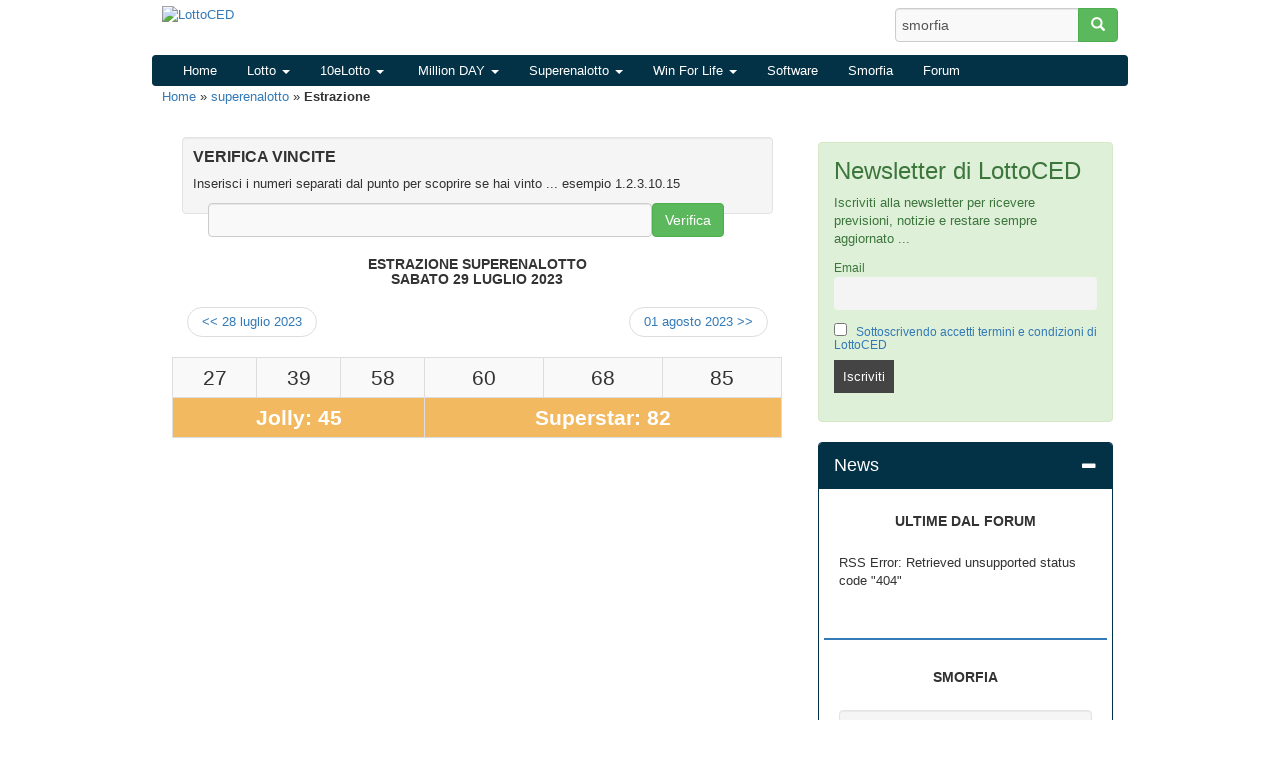

--- FILE ---
content_type: text/html; charset=UTF-8
request_url: https://www.lottoced.com/superenalotto/estrazione/?estrazione_super=2023-07-29
body_size: 29146
content:

<!DOCTYPE html>
<html lang="it-IT">
<head><meta http-equiv="content-type" content="text/html; charset=UTF-8" /><script>if(navigator.userAgent.match(/MSIE|Internet Explorer/i)||navigator.userAgent.match(/Trident\/7\..*?rv:11/i)){var href=document.location.href;if(!href.match(/[?&]nowprocket/)){if(href.indexOf("?")==-1){if(href.indexOf("#")==-1){document.location.href=href+"?nowprocket=1"}else{document.location.href=href.replace("#","?nowprocket=1#")}}else{if(href.indexOf("#")==-1){document.location.href=href+"&nowprocket=1"}else{document.location.href=href.replace("#","&nowprocket=1#")}}}}</script><script>(()=>{class RocketLazyLoadScripts{constructor(){this.v="2.0.4",this.userEvents=["keydown","keyup","mousedown","mouseup","mousemove","mouseover","mouseout","touchmove","touchstart","touchend","touchcancel","wheel","click","dblclick","input"],this.attributeEvents=["onblur","onclick","oncontextmenu","ondblclick","onfocus","onmousedown","onmouseenter","onmouseleave","onmousemove","onmouseout","onmouseover","onmouseup","onmousewheel","onscroll","onsubmit"]}async t(){this.i(),this.o(),/iP(ad|hone)/.test(navigator.userAgent)&&this.h(),this.u(),this.l(this),this.m(),this.k(this),this.p(this),this._(),await Promise.all([this.R(),this.L()]),this.lastBreath=Date.now(),this.S(this),this.P(),this.D(),this.O(),this.M(),await this.C(this.delayedScripts.normal),await this.C(this.delayedScripts.defer),await this.C(this.delayedScripts.async),await this.T(),await this.F(),await this.j(),await this.A(),window.dispatchEvent(new Event("rocket-allScriptsLoaded")),this.everythingLoaded=!0,this.lastTouchEnd&&await new Promise(t=>setTimeout(t,500-Date.now()+this.lastTouchEnd)),this.I(),this.H(),this.U(),this.W()}i(){this.CSPIssue=sessionStorage.getItem("rocketCSPIssue"),document.addEventListener("securitypolicyviolation",t=>{this.CSPIssue||"script-src-elem"!==t.violatedDirective||"data"!==t.blockedURI||(this.CSPIssue=!0,sessionStorage.setItem("rocketCSPIssue",!0))},{isRocket:!0})}o(){window.addEventListener("pageshow",t=>{this.persisted=t.persisted,this.realWindowLoadedFired=!0},{isRocket:!0}),window.addEventListener("pagehide",()=>{this.onFirstUserAction=null},{isRocket:!0})}h(){let t;function e(e){t=e}window.addEventListener("touchstart",e,{isRocket:!0}),window.addEventListener("touchend",function i(o){o.changedTouches[0]&&t.changedTouches[0]&&Math.abs(o.changedTouches[0].pageX-t.changedTouches[0].pageX)<10&&Math.abs(o.changedTouches[0].pageY-t.changedTouches[0].pageY)<10&&o.timeStamp-t.timeStamp<200&&(window.removeEventListener("touchstart",e,{isRocket:!0}),window.removeEventListener("touchend",i,{isRocket:!0}),"INPUT"===o.target.tagName&&"text"===o.target.type||(o.target.dispatchEvent(new TouchEvent("touchend",{target:o.target,bubbles:!0})),o.target.dispatchEvent(new MouseEvent("mouseover",{target:o.target,bubbles:!0})),o.target.dispatchEvent(new PointerEvent("click",{target:o.target,bubbles:!0,cancelable:!0,detail:1,clientX:o.changedTouches[0].clientX,clientY:o.changedTouches[0].clientY})),event.preventDefault()))},{isRocket:!0})}q(t){this.userActionTriggered||("mousemove"!==t.type||this.firstMousemoveIgnored?"keyup"===t.type||"mouseover"===t.type||"mouseout"===t.type||(this.userActionTriggered=!0,this.onFirstUserAction&&this.onFirstUserAction()):this.firstMousemoveIgnored=!0),"click"===t.type&&t.preventDefault(),t.stopPropagation(),t.stopImmediatePropagation(),"touchstart"===this.lastEvent&&"touchend"===t.type&&(this.lastTouchEnd=Date.now()),"click"===t.type&&(this.lastTouchEnd=0),this.lastEvent=t.type,t.composedPath&&t.composedPath()[0].getRootNode()instanceof ShadowRoot&&(t.rocketTarget=t.composedPath()[0]),this.savedUserEvents.push(t)}u(){this.savedUserEvents=[],this.userEventHandler=this.q.bind(this),this.userEvents.forEach(t=>window.addEventListener(t,this.userEventHandler,{passive:!1,isRocket:!0})),document.addEventListener("visibilitychange",this.userEventHandler,{isRocket:!0})}U(){this.userEvents.forEach(t=>window.removeEventListener(t,this.userEventHandler,{passive:!1,isRocket:!0})),document.removeEventListener("visibilitychange",this.userEventHandler,{isRocket:!0}),this.savedUserEvents.forEach(t=>{(t.rocketTarget||t.target).dispatchEvent(new window[t.constructor.name](t.type,t))})}m(){const t="return false",e=Array.from(this.attributeEvents,t=>"data-rocket-"+t),i="["+this.attributeEvents.join("],[")+"]",o="[data-rocket-"+this.attributeEvents.join("],[data-rocket-")+"]",s=(e,i,o)=>{o&&o!==t&&(e.setAttribute("data-rocket-"+i,o),e["rocket"+i]=new Function("event",o),e.setAttribute(i,t))};new MutationObserver(t=>{for(const n of t)"attributes"===n.type&&(n.attributeName.startsWith("data-rocket-")||this.everythingLoaded?n.attributeName.startsWith("data-rocket-")&&this.everythingLoaded&&this.N(n.target,n.attributeName.substring(12)):s(n.target,n.attributeName,n.target.getAttribute(n.attributeName))),"childList"===n.type&&n.addedNodes.forEach(t=>{if(t.nodeType===Node.ELEMENT_NODE)if(this.everythingLoaded)for(const i of[t,...t.querySelectorAll(o)])for(const t of i.getAttributeNames())e.includes(t)&&this.N(i,t.substring(12));else for(const e of[t,...t.querySelectorAll(i)])for(const t of e.getAttributeNames())this.attributeEvents.includes(t)&&s(e,t,e.getAttribute(t))})}).observe(document,{subtree:!0,childList:!0,attributeFilter:[...this.attributeEvents,...e]})}I(){this.attributeEvents.forEach(t=>{document.querySelectorAll("[data-rocket-"+t+"]").forEach(e=>{this.N(e,t)})})}N(t,e){const i=t.getAttribute("data-rocket-"+e);i&&(t.setAttribute(e,i),t.removeAttribute("data-rocket-"+e))}k(t){Object.defineProperty(HTMLElement.prototype,"onclick",{get(){return this.rocketonclick||null},set(e){this.rocketonclick=e,this.setAttribute(t.everythingLoaded?"onclick":"data-rocket-onclick","this.rocketonclick(event)")}})}S(t){function e(e,i){let o=e[i];e[i]=null,Object.defineProperty(e,i,{get:()=>o,set(s){t.everythingLoaded?o=s:e["rocket"+i]=o=s}})}e(document,"onreadystatechange"),e(window,"onload"),e(window,"onpageshow");try{Object.defineProperty(document,"readyState",{get:()=>t.rocketReadyState,set(e){t.rocketReadyState=e},configurable:!0}),document.readyState="loading"}catch(t){console.log("WPRocket DJE readyState conflict, bypassing")}}l(t){this.originalAddEventListener=EventTarget.prototype.addEventListener,this.originalRemoveEventListener=EventTarget.prototype.removeEventListener,this.savedEventListeners=[],EventTarget.prototype.addEventListener=function(e,i,o){o&&o.isRocket||!t.B(e,this)&&!t.userEvents.includes(e)||t.B(e,this)&&!t.userActionTriggered||e.startsWith("rocket-")||t.everythingLoaded?t.originalAddEventListener.call(this,e,i,o):(t.savedEventListeners.push({target:this,remove:!1,type:e,func:i,options:o}),"mouseenter"!==e&&"mouseleave"!==e||t.originalAddEventListener.call(this,e,t.savedUserEvents.push,o))},EventTarget.prototype.removeEventListener=function(e,i,o){o&&o.isRocket||!t.B(e,this)&&!t.userEvents.includes(e)||t.B(e,this)&&!t.userActionTriggered||e.startsWith("rocket-")||t.everythingLoaded?t.originalRemoveEventListener.call(this,e,i,o):t.savedEventListeners.push({target:this,remove:!0,type:e,func:i,options:o})}}J(t,e){this.savedEventListeners=this.savedEventListeners.filter(i=>{let o=i.type,s=i.target||window;return e!==o||t!==s||(this.B(o,s)&&(i.type="rocket-"+o),this.$(i),!1)})}H(){EventTarget.prototype.addEventListener=this.originalAddEventListener,EventTarget.prototype.removeEventListener=this.originalRemoveEventListener,this.savedEventListeners.forEach(t=>this.$(t))}$(t){t.remove?this.originalRemoveEventListener.call(t.target,t.type,t.func,t.options):this.originalAddEventListener.call(t.target,t.type,t.func,t.options)}p(t){let e;function i(e){return t.everythingLoaded?e:e.split(" ").map(t=>"load"===t||t.startsWith("load.")?"rocket-jquery-load":t).join(" ")}function o(o){function s(e){const s=o.fn[e];o.fn[e]=o.fn.init.prototype[e]=function(){return this[0]===window&&t.userActionTriggered&&("string"==typeof arguments[0]||arguments[0]instanceof String?arguments[0]=i(arguments[0]):"object"==typeof arguments[0]&&Object.keys(arguments[0]).forEach(t=>{const e=arguments[0][t];delete arguments[0][t],arguments[0][i(t)]=e})),s.apply(this,arguments),this}}if(o&&o.fn&&!t.allJQueries.includes(o)){const e={DOMContentLoaded:[],"rocket-DOMContentLoaded":[]};for(const t in e)document.addEventListener(t,()=>{e[t].forEach(t=>t())},{isRocket:!0});o.fn.ready=o.fn.init.prototype.ready=function(i){function s(){parseInt(o.fn.jquery)>2?setTimeout(()=>i.bind(document)(o)):i.bind(document)(o)}return"function"==typeof i&&(t.realDomReadyFired?!t.userActionTriggered||t.fauxDomReadyFired?s():e["rocket-DOMContentLoaded"].push(s):e.DOMContentLoaded.push(s)),o([])},s("on"),s("one"),s("off"),t.allJQueries.push(o)}e=o}t.allJQueries=[],o(window.jQuery),Object.defineProperty(window,"jQuery",{get:()=>e,set(t){o(t)}})}P(){const t=new Map;document.write=document.writeln=function(e){const i=document.currentScript,o=document.createRange(),s=i.parentElement;let n=t.get(i);void 0===n&&(n=i.nextSibling,t.set(i,n));const c=document.createDocumentFragment();o.setStart(c,0),c.appendChild(o.createContextualFragment(e)),s.insertBefore(c,n)}}async R(){return new Promise(t=>{this.userActionTriggered?t():this.onFirstUserAction=t})}async L(){return new Promise(t=>{document.addEventListener("DOMContentLoaded",()=>{this.realDomReadyFired=!0,t()},{isRocket:!0})})}async j(){return this.realWindowLoadedFired?Promise.resolve():new Promise(t=>{window.addEventListener("load",t,{isRocket:!0})})}M(){this.pendingScripts=[];this.scriptsMutationObserver=new MutationObserver(t=>{for(const e of t)e.addedNodes.forEach(t=>{"SCRIPT"!==t.tagName||t.noModule||t.isWPRocket||this.pendingScripts.push({script:t,promise:new Promise(e=>{const i=()=>{const i=this.pendingScripts.findIndex(e=>e.script===t);i>=0&&this.pendingScripts.splice(i,1),e()};t.addEventListener("load",i,{isRocket:!0}),t.addEventListener("error",i,{isRocket:!0}),setTimeout(i,1e3)})})})}),this.scriptsMutationObserver.observe(document,{childList:!0,subtree:!0})}async F(){await this.X(),this.pendingScripts.length?(await this.pendingScripts[0].promise,await this.F()):this.scriptsMutationObserver.disconnect()}D(){this.delayedScripts={normal:[],async:[],defer:[]},document.querySelectorAll("script[type$=rocketlazyloadscript]").forEach(t=>{t.hasAttribute("data-rocket-src")?t.hasAttribute("async")&&!1!==t.async?this.delayedScripts.async.push(t):t.hasAttribute("defer")&&!1!==t.defer||"module"===t.getAttribute("data-rocket-type")?this.delayedScripts.defer.push(t):this.delayedScripts.normal.push(t):this.delayedScripts.normal.push(t)})}async _(){await this.L();let t=[];document.querySelectorAll("script[type$=rocketlazyloadscript][data-rocket-src]").forEach(e=>{let i=e.getAttribute("data-rocket-src");if(i&&!i.startsWith("data:")){i.startsWith("//")&&(i=location.protocol+i);try{const o=new URL(i).origin;o!==location.origin&&t.push({src:o,crossOrigin:e.crossOrigin||"module"===e.getAttribute("data-rocket-type")})}catch(t){}}}),t=[...new Map(t.map(t=>[JSON.stringify(t),t])).values()],this.Y(t,"preconnect")}async G(t){if(await this.K(),!0!==t.noModule||!("noModule"in HTMLScriptElement.prototype))return new Promise(e=>{let i;function o(){(i||t).setAttribute("data-rocket-status","executed"),e()}try{if(navigator.userAgent.includes("Firefox/")||""===navigator.vendor||this.CSPIssue)i=document.createElement("script"),[...t.attributes].forEach(t=>{let e=t.nodeName;"type"!==e&&("data-rocket-type"===e&&(e="type"),"data-rocket-src"===e&&(e="src"),i.setAttribute(e,t.nodeValue))}),t.text&&(i.text=t.text),t.nonce&&(i.nonce=t.nonce),i.hasAttribute("src")?(i.addEventListener("load",o,{isRocket:!0}),i.addEventListener("error",()=>{i.setAttribute("data-rocket-status","failed-network"),e()},{isRocket:!0}),setTimeout(()=>{i.isConnected||e()},1)):(i.text=t.text,o()),i.isWPRocket=!0,t.parentNode.replaceChild(i,t);else{const i=t.getAttribute("data-rocket-type"),s=t.getAttribute("data-rocket-src");i?(t.type=i,t.removeAttribute("data-rocket-type")):t.removeAttribute("type"),t.addEventListener("load",o,{isRocket:!0}),t.addEventListener("error",i=>{this.CSPIssue&&i.target.src.startsWith("data:")?(console.log("WPRocket: CSP fallback activated"),t.removeAttribute("src"),this.G(t).then(e)):(t.setAttribute("data-rocket-status","failed-network"),e())},{isRocket:!0}),s?(t.fetchPriority="high",t.removeAttribute("data-rocket-src"),t.src=s):t.src="data:text/javascript;base64,"+window.btoa(unescape(encodeURIComponent(t.text)))}}catch(i){t.setAttribute("data-rocket-status","failed-transform"),e()}});t.setAttribute("data-rocket-status","skipped")}async C(t){const e=t.shift();return e?(e.isConnected&&await this.G(e),this.C(t)):Promise.resolve()}O(){this.Y([...this.delayedScripts.normal,...this.delayedScripts.defer,...this.delayedScripts.async],"preload")}Y(t,e){this.trash=this.trash||[];let i=!0;var o=document.createDocumentFragment();t.forEach(t=>{const s=t.getAttribute&&t.getAttribute("data-rocket-src")||t.src;if(s&&!s.startsWith("data:")){const n=document.createElement("link");n.href=s,n.rel=e,"preconnect"!==e&&(n.as="script",n.fetchPriority=i?"high":"low"),t.getAttribute&&"module"===t.getAttribute("data-rocket-type")&&(n.crossOrigin=!0),t.crossOrigin&&(n.crossOrigin=t.crossOrigin),t.integrity&&(n.integrity=t.integrity),t.nonce&&(n.nonce=t.nonce),o.appendChild(n),this.trash.push(n),i=!1}}),document.head.appendChild(o)}W(){this.trash.forEach(t=>t.remove())}async T(){try{document.readyState="interactive"}catch(t){}this.fauxDomReadyFired=!0;try{await this.K(),this.J(document,"readystatechange"),document.dispatchEvent(new Event("rocket-readystatechange")),await this.K(),document.rocketonreadystatechange&&document.rocketonreadystatechange(),await this.K(),this.J(document,"DOMContentLoaded"),document.dispatchEvent(new Event("rocket-DOMContentLoaded")),await this.K(),this.J(window,"DOMContentLoaded"),window.dispatchEvent(new Event("rocket-DOMContentLoaded"))}catch(t){console.error(t)}}async A(){try{document.readyState="complete"}catch(t){}try{await this.K(),this.J(document,"readystatechange"),document.dispatchEvent(new Event("rocket-readystatechange")),await this.K(),document.rocketonreadystatechange&&document.rocketonreadystatechange(),await this.K(),this.J(window,"load"),window.dispatchEvent(new Event("rocket-load")),await this.K(),window.rocketonload&&window.rocketonload(),await this.K(),this.allJQueries.forEach(t=>t(window).trigger("rocket-jquery-load")),await this.K(),this.J(window,"pageshow");const t=new Event("rocket-pageshow");t.persisted=this.persisted,window.dispatchEvent(t),await this.K(),window.rocketonpageshow&&window.rocketonpageshow({persisted:this.persisted})}catch(t){console.error(t)}}async K(){Date.now()-this.lastBreath>45&&(await this.X(),this.lastBreath=Date.now())}async X(){return document.hidden?new Promise(t=>setTimeout(t)):new Promise(t=>requestAnimationFrame(t))}B(t,e){return e===document&&"readystatechange"===t||(e===document&&"DOMContentLoaded"===t||(e===window&&"DOMContentLoaded"===t||(e===window&&"load"===t||e===window&&"pageshow"===t)))}static run(){(new RocketLazyLoadScripts).t()}}RocketLazyLoadScripts.run()})();</script>
<!-- InMobi Choice. Consent Manager Tag v3.0 (for TCF 2.2) -->
<script type="rocketlazyloadscript" data-rocket-type="text/javascript" async=true>
(function() {
  var host = 'www.lottoced.com';
  var element = document.createElement('script');
  var firstScript = document.getElementsByTagName('script')[0];
  var url = 'https://cmp.inmobi.com'
    .concat('/choice/', 'nN4jtc3z7UnFr', '/', host, '/choice.js?tag_version=V3');
  var uspTries = 0;
  var uspTriesLimit = 3;
  element.async = true;
  element.type = 'text/javascript';
  element.src = url;

  firstScript.parentNode.insertBefore(element, firstScript);

  function makeStub() {
    var TCF_LOCATOR_NAME = '__tcfapiLocator';
    var queue = [];
    var win = window;
    var cmpFrame;

    function addFrame() {
      var doc = win.document;
      var otherCMP = !!(win.frames[TCF_LOCATOR_NAME]);

      if (!otherCMP) {
        if (doc.body) {
          var iframe = doc.createElement('iframe');

          iframe.style.cssText = 'display:none';
          iframe.name = TCF_LOCATOR_NAME;
          doc.body.appendChild(iframe);
        } else {
          setTimeout(addFrame, 5);
        }
      }
      return !otherCMP;
    }

    function tcfAPIHandler() {
      var gdprApplies;
      var args = arguments;

      if (!args.length) {
        return queue;
      } else if (args[0] === 'setGdprApplies') {
        if (
          args.length > 3 &&
          args[2] === 2 &&
          typeof args[3] === 'boolean'
        ) {
          gdprApplies = args[3];
          if (typeof args[2] === 'function') {
            args[2]('set', true);
          }
        }
      } else if (args[0] === 'ping') {
        var retr = {
          gdprApplies: gdprApplies,
          cmpLoaded: false,
          cmpStatus: 'stub'
        };

        if (typeof args[2] === 'function') {
          args[2](retr);
        }
      } else {
        if(args[0] === 'init' && typeof args[3] === 'object') {
          args[3] = Object.assign(args[3], { tag_version: 'V3' });
        }
        queue.push(args);
      }
    }

    function postMessageEventHandler(event) {
      var msgIsString = typeof event.data === 'string';
      var json = {};

      try {
        if (msgIsString) {
          json = JSON.parse(event.data);
        } else {
          json = event.data;
        }
      } catch (ignore) {}

      var payload = json.__tcfapiCall;

      if (payload) {
        window.__tcfapi(
          payload.command,
          payload.version,
          function(retValue, success) {
            var returnMsg = {
              __tcfapiReturn: {
                returnValue: retValue,
                success: success,
                callId: payload.callId
              }
            };
            if (msgIsString) {
              returnMsg = JSON.stringify(returnMsg);
            }
            if (event && event.source && event.source.postMessage) {
              event.source.postMessage(returnMsg, '*');
            }
          },
          payload.parameter
        );
      }
    }

    while (win) {
      try {
        if (win.frames[TCF_LOCATOR_NAME]) {
          cmpFrame = win;
          break;
        }
      } catch (ignore) {}

      if (win === window.top) {
        break;
      }
      win = win.parent;
    }
    if (!cmpFrame) {
      addFrame();
      win.__tcfapi = tcfAPIHandler;
      win.addEventListener('message', postMessageEventHandler, false);
    }
  };

  makeStub();

  var uspStubFunction = function() {
    var arg = arguments;
    if (typeof window.__uspapi !== uspStubFunction) {
      setTimeout(function() {
        if (typeof window.__uspapi !== 'undefined') {
          window.__uspapi.apply(window.__uspapi, arg);
        }
      }, 500);
    }
  };

  var checkIfUspIsReady = function() {
    uspTries++;
    if (window.__uspapi === uspStubFunction && uspTries < uspTriesLimit) {
      console.warn('USP is not accessible');
    } else {
      clearInterval(uspInterval);
    }
  };

  if (typeof window.__uspapi === 'undefined') {
    window.__uspapi = uspStubFunction;
    var uspInterval = setInterval(checkIfUspIsReady, 6000);
  }
})();
</script>
<!-- End InMobi Choice. Consent Manager Tag v3.0 (for TCF 2.2) -->
<!-- Google Tag Manager -->
<script type="rocketlazyloadscript">(function(w,d,s,l,i){w[l]=w[l]||[];w[l].push({'gtm.start':
new Date().getTime(),event:'gtm.js'});var f=d.getElementsByTagName(s)[0],
j=d.createElement(s),dl=l!='dataLayer'?'&l='+l:'';j.async=true;j.src=
'https://www.googletagmanager.com/gtm.js?id='+i+dl;f.parentNode.insertBefore(j,f);
})(window,document,'script','dataLayer','GTM-N5LTW3P8');</script>
<!-- End Google Tag Manager -->
<!-- <script type="rocketlazyloadscript" async data-rocket-src="https://gdpr-wrapper.privacymanager.io/gdpr/ba4f8a5c-629a-4c8a-be45-38bf63e789ea/gdpr-liveramp.js"></script> -->
  	
    <meta http-equiv="X-UA-Compatible" content="IE=edge">
    <meta name="viewport" content="width=device-width, initial-scale=1">
    <link rel="pingback" href="https://www.lottoced.com/xmlrpc.php" />
	<meta name="pbstck_context:site_name" content="lottoced"/>
	<meta name="pbstck_context:section" content="genr"/>
	
  <!-- leonardo -->
<!-- <script type="rocketlazyloadscript" async  data-rocket-src="https://gdpr-wrapper.privacymanager.io/gdpr/ba4f8a5c-629a-4c8a-be45-38bf63e789ea/gdpr-liveramp.js"></script> -->
<script type="rocketlazyloadscript">
var tribooAdv = [{
  "adFirstLevelPath": "lottoced",
  "adSecondLevelPath": "home"
}];
</script>
 <!-- <script type="rocketlazyloadscript" data-rocket-type="text/javascript" data-rocket-src="//tms.triboomedia.it/utag/triboo/net-network-tedescoced/prod/utag.js"></script> -->
 <!-- end leonardo -->
  
 <!-- Global site tag (gtag.js) - Google Analytics -->
<script type="rocketlazyloadscript" async data-rocket-src="https://www.googletagmanager.com/gtag/js?id=UA-385468-1"></script>
<script type="rocketlazyloadscript">
  window.dataLayer = window.dataLayer || [];
  function gtag(){dataLayer.push(arguments);}
  gtag('js', new Date());

  gtag('config', 'UA-385468-1');
</script>

<!-- 	<link href="https://fonts.googleapis.com/css?family=Montserrat" rel="stylesheet" type="text/css">
	<link href="https://fonts.googleapis.com/css?family=Lato" rel="stylesheet" type="text/css"> -->
  <meta name='robots' content='index, follow, max-image-preview:large, max-snippet:-1, max-video-preview:-1' />

	<!-- This site is optimized with the Yoast SEO plugin v26.8 - https://yoast.com/product/yoast-seo-wordpress/ -->
	<title>Estrazione - LottoCED</title>
<link data-rocket-prefetch href="https://d10df6b4.delivery.rocketcdn.me" rel="dns-prefetch">
<style id="wpr-usedcss">img.emoji{display:inline!important;border:none!important;box-shadow:none!important;height:1em!important;width:1em!important;margin:0 .07em!important;vertical-align:-.1em!important;background:0 0!important;padding:0!important}:where(.wp-block-button__link){border-radius:9999px;box-shadow:none;padding:calc(.667em + 2px) calc(1.333em + 2px);text-decoration:none}:where(.wp-block-calendar table:not(.has-background) th){background:#ddd}:where(.wp-block-columns.has-background){padding:1.25em 2.375em}:where(.wp-block-post-comments input[type=submit]){border:none}:where(.wp-block-file__button){border-radius:2em;padding:.5em 1em}:where(.wp-block-file__button):is(a):active,:where(.wp-block-file__button):is(a):focus,:where(.wp-block-file__button):is(a):hover,:where(.wp-block-file__button):is(a):visited{box-shadow:none;color:#fff;opacity:.85;text-decoration:none}ul{box-sizing:border-box}:where(.wp-block-navigation.has-background .wp-block-navigation-item a:not(.wp-element-button)),:where(.wp-block-navigation.has-background .wp-block-navigation-submenu a:not(.wp-element-button)){padding:.5em 1em}:where(.wp-block-navigation .wp-block-navigation__submenu-container .wp-block-navigation-item a:not(.wp-element-button)),:where(.wp-block-navigation .wp-block-navigation__submenu-container .wp-block-navigation-submenu a:not(.wp-element-button)),:where(.wp-block-navigation .wp-block-navigation__submenu-container .wp-block-navigation-submenu button.wp-block-navigation-item__content),:where(.wp-block-navigation .wp-block-navigation__submenu-container .wp-block-pages-list__item button.wp-block-navigation-item__content){padding:.5em 1em}:where(p.has-text-color:not(.has-link-color)) a{color:inherit}:where(.wp-block-search__button){border:1px solid #ccc;padding:.375em .625em}:where(.wp-block-search__button-inside .wp-block-search__inside-wrapper){border:1px solid #949494;padding:4px}:where(.wp-block-search__button-inside .wp-block-search__inside-wrapper) .wp-block-search__input{border:none;border-radius:0;padding:0 0 0 .25em}:where(.wp-block-search__button-inside .wp-block-search__inside-wrapper) .wp-block-search__input:focus{outline:0}:where(.wp-block-search__button-inside .wp-block-search__inside-wrapper) :where(.wp-block-search__button){padding:.125em .5em}:where(pre.wp-block-verse){font-family:inherit}:root{--wp--preset--font-size--normal:16px;--wp--preset--font-size--huge:42px}html :where(.has-border-color){border-style:solid}html :where([style*=border-top-color]){border-top-style:solid}html :where([style*=border-right-color]){border-right-style:solid}html :where([style*=border-bottom-color]){border-bottom-style:solid}html :where([style*=border-left-color]){border-left-style:solid}html :where([style*=border-width]){border-style:solid}html :where([style*=border-top-width]){border-top-style:solid}html :where([style*=border-right-width]){border-right-style:solid}html :where([style*=border-bottom-width]){border-bottom-style:solid}html :where([style*=border-left-width]){border-left-style:solid}html :where(img[class*=wp-image-]){height:auto;max-width:100%}html :where(.is-position-sticky){--wp-admin--admin-bar--position-offset:var(--wp-admin--admin-bar--height,0px)}@media screen and (max-width:600px){html :where(.is-position-sticky){--wp-admin--admin-bar--position-offset:0px}}body{--wp--preset--color--black:#000000;--wp--preset--color--cyan-bluish-gray:#abb8c3;--wp--preset--color--white:#ffffff;--wp--preset--color--pale-pink:#f78da7;--wp--preset--color--vivid-red:#cf2e2e;--wp--preset--color--luminous-vivid-orange:#ff6900;--wp--preset--color--luminous-vivid-amber:#fcb900;--wp--preset--color--light-green-cyan:#7bdcb5;--wp--preset--color--vivid-green-cyan:#00d084;--wp--preset--color--pale-cyan-blue:#8ed1fc;--wp--preset--color--vivid-cyan-blue:#0693e3;--wp--preset--color--vivid-purple:#9b51e0;--wp--preset--gradient--vivid-cyan-blue-to-vivid-purple:linear-gradient(135deg,rgba(6, 147, 227, 1) 0%,rgb(155, 81, 224) 100%);--wp--preset--gradient--light-green-cyan-to-vivid-green-cyan:linear-gradient(135deg,rgb(122, 220, 180) 0%,rgb(0, 208, 130) 100%);--wp--preset--gradient--luminous-vivid-amber-to-luminous-vivid-orange:linear-gradient(135deg,rgba(252, 185, 0, 1) 0%,rgba(255, 105, 0, 1) 100%);--wp--preset--gradient--luminous-vivid-orange-to-vivid-red:linear-gradient(135deg,rgba(255, 105, 0, 1) 0%,rgb(207, 46, 46) 100%);--wp--preset--gradient--very-light-gray-to-cyan-bluish-gray:linear-gradient(135deg,rgb(238, 238, 238) 0%,rgb(169, 184, 195) 100%);--wp--preset--gradient--cool-to-warm-spectrum:linear-gradient(135deg,rgb(74, 234, 220) 0%,rgb(151, 120, 209) 20%,rgb(207, 42, 186) 40%,rgb(238, 44, 130) 60%,rgb(251, 105, 98) 80%,rgb(254, 248, 76) 100%);--wp--preset--gradient--blush-light-purple:linear-gradient(135deg,rgb(255, 206, 236) 0%,rgb(152, 150, 240) 100%);--wp--preset--gradient--blush-bordeaux:linear-gradient(135deg,rgb(254, 205, 165) 0%,rgb(254, 45, 45) 50%,rgb(107, 0, 62) 100%);--wp--preset--gradient--luminous-dusk:linear-gradient(135deg,rgb(255, 203, 112) 0%,rgb(199, 81, 192) 50%,rgb(65, 88, 208) 100%);--wp--preset--gradient--pale-ocean:linear-gradient(135deg,rgb(255, 245, 203) 0%,rgb(182, 227, 212) 50%,rgb(51, 167, 181) 100%);--wp--preset--gradient--electric-grass:linear-gradient(135deg,rgb(202, 248, 128) 0%,rgb(113, 206, 126) 100%);--wp--preset--gradient--midnight:linear-gradient(135deg,rgb(2, 3, 129) 0%,rgb(40, 116, 252) 100%);--wp--preset--duotone--dark-grayscale:url('#wp-duotone-dark-grayscale');--wp--preset--duotone--grayscale:url('#wp-duotone-grayscale');--wp--preset--duotone--purple-yellow:url('#wp-duotone-purple-yellow');--wp--preset--duotone--blue-red:url('#wp-duotone-blue-red');--wp--preset--duotone--midnight:url('#wp-duotone-midnight');--wp--preset--duotone--magenta-yellow:url('#wp-duotone-magenta-yellow');--wp--preset--duotone--purple-green:url('#wp-duotone-purple-green');--wp--preset--duotone--blue-orange:url('#wp-duotone-blue-orange');--wp--preset--font-size--small:13px;--wp--preset--font-size--medium:20px;--wp--preset--font-size--large:36px;--wp--preset--font-size--x-large:42px;--wp--preset--spacing--20:0.44rem;--wp--preset--spacing--30:0.67rem;--wp--preset--spacing--40:1rem;--wp--preset--spacing--50:1.5rem;--wp--preset--spacing--60:2.25rem;--wp--preset--spacing--70:3.38rem;--wp--preset--spacing--80:5.06rem;--wp--preset--shadow--natural:6px 6px 9px rgba(0, 0, 0, .2);--wp--preset--shadow--deep:12px 12px 50px rgba(0, 0, 0, .4);--wp--preset--shadow--sharp:6px 6px 0px rgba(0, 0, 0, .2);--wp--preset--shadow--outlined:6px 6px 0px -3px rgba(255, 255, 255, 1),6px 6px rgba(0, 0, 0, 1);--wp--preset--shadow--crisp:6px 6px 0px rgba(0, 0, 0, 1)}:where(.is-layout-flex){gap:.5em}:where(.wp-block-columns.is-layout-flex){gap:2em}.srr-tab-wrap{margin:0 0 1em!important;background:0 0!important;border:none!important;padding:0!important}.srr-tab-wrap li{list-style:none!important;float:left;background-image:none!important;margin:5px 5px 0 0!important;padding:3px 10px!important;border-radius:3px;border:1px solid #ccc;cursor:pointer}.srr-tab-wrap li:hover{opacity:.9}.srr-main{margin-bottom:1em}.srr-main:last-child{margin-bottom:0}.srr-wrap{padding:0!important;max-width:100%;min-width:100%!important}.srr-wrap div{left:0;right:0}.srr-wrap .srr-item{border-top:0;padding:10px}.srr-wrap .srr-item:last-child{margin:0}.srr-wrap .srr-item>div>*{margin-bottom:.5em!important}.srr-wrap .srr-item>div>:first-child{margin-top:0}.srr-wrap .srr-meta,.srr-wrap .srr-title{line-height:150%}.srr-wrap .srr-summary p:last-child{margin-bottom:0}.srr-wrap .srr-summary img{width:100%;margin:0 0 1em}.srr-wrap .srr-summary a{margin:0!important}.srr-style-smodern{border:0}.srr-style-smodern .srr-item{border-radius:10px;border:0}.srr-style-smodern:hover .srr-item{opacity:.3}.srr-style-smodern .srr-item:hover{opacity:1}.srr-style-smodern .srr-stripe{background:#f8f8f8}.srr-clearfix:after{clear:both;content:".";display:block;height:0;visibility:hidden;font-size:0}.btn{margin-bottom:5px!important}input[type=email],input[type=number],input[type=search],input[type=text],input[type=time],input[type=url],select,textarea{display:inline-block;padding:4px 6px;margin-bottom:10px;font-size:14px;line-height:20px;background-color:#f9f9f9;color:#555;-webkit-border-radius:4px;-moz-border-radius:4px;border-radius:4px;vertical-align:middle;border:1px solid #ccc}input[type=email]:focus,input[type=number]:focus,input[type=search]:focus,input[type=text]:focus,input[type=time]:focus,input[type=url]:focus,textarea:focus{border-color:#1f3541;outline:0;outline:dotted thin;-webkit-box-shadow:0 0 8px #1ab2ff;-moz-box-shadow:0 0 8px #1ab2ff;box-shadow:0 0 8px #1f3541}.ui-autocomplete{position:absolute;top:100%;left:0;z-index:1000;display:none;float:left;min-width:160px;padding:5px 10px;margin:2px 0 0;list-style:none;font-size:14px;text-align:left;background-color:#fff;border:1px solid #ccc;border:1px solid rgba(0,0,0,.15);border-radius:4px;-webkit-box-shadow:0 6px 12px rgba(0,0,0,.175);box-shadow:0 6px 12px rgba(0,0,0,.175);background-clip:padding-box}.ui-autocomplete>li>div{display:block;padding:3px 20px;clear:both;font-weight:400;line-height:1.42857143;color:#333;white-space:nowrap}.ui-state-active,.ui-state-focus,.ui-state-hover{text-decoration:none;color:#262626;background-color:#f5f5f5;cursor:pointer}.ui-helper-hidden-accessible{border:0;clip:rect(0 0 0 0);height:1px;margin:-1px;overflow:hidden;padding:0;position:absolute;width:1px}html{font-family:sans-serif;-ms-text-size-adjust:100%;-webkit-text-size-adjust:100%}body{margin:0}article,aside,details,main,menu,nav,summary{display:block}canvas,progress{display:inline-block;vertical-align:baseline}[hidden],template{display:none}a{background-color:transparent}a:active,a:hover{outline:0}b,strong{font-weight:700}mark{background:#ff0;color:#000}small{font-size:80%}img{border:0}svg:not(:root){overflow:hidden}hr{box-sizing:content-box;height:0}code{font-family:monospace,monospace;font-size:1em}button,input,optgroup,select,textarea{color:inherit;font:inherit;margin:0}button{overflow:visible}button,select{text-transform:none}button,html input[type=button],input[type=submit]{-webkit-appearance:button;cursor:pointer}button[disabled],html input[disabled]{cursor:default}button::-moz-focus-inner,input::-moz-focus-inner{border:0;padding:0}input{line-height:normal}input[type=checkbox],input[type=radio]{box-sizing:border-box;padding:0}input[type=number]::-webkit-inner-spin-button,input[type=number]::-webkit-outer-spin-button{height:auto}input[type=search]{-webkit-appearance:textfield;box-sizing:content-box}input[type=search]::-webkit-search-cancel-button,input[type=search]::-webkit-search-decoration{-webkit-appearance:none}fieldset{border:1px solid silver;margin:0 2px;padding:.35em .625em .75em}legend{border:0;padding:0}textarea{overflow:auto}optgroup{font-weight:700}table{border-collapse:collapse;border-spacing:0}td{padding:0}@media print{*,:after,:before{background:0 0!important;color:#000!important;box-shadow:none!important;text-shadow:none!important}a,a:visited{text-decoration:underline}a[href]:after{content:" (" attr(href) ")"}a[href^="#"]:after,a[href^="javascript:"]:after{content:""}img,tr{page-break-inside:avoid}img{max-width:100%!important}h2,h3,p{orphans:3;widows:3}h2,h3{page-break-after:avoid}.navbar{display:none}.btn>.caret{border-top-color:#000!important}.label{border:1px solid #000}.table,table{border-collapse:collapse!important}.table td,table td{background-color:#fff!important}.table-bordered td{border:1px solid #ddd!important}}@font-face{font-display:swap;font-family:'Glyphicons Halflings';src:url(https://d10df6b4.delivery.rocketcdn.me/wp-content/themes/devdmbootstrap3/fonts/glyphicons-halflings-regular.eot);src:url(https://d10df6b4.delivery.rocketcdn.me/wp-content/themes/devdmbootstrap3/fonts/glyphicons-halflings-regular.eot?#iefix) format('embedded-opentype'),url(https://d10df6b4.delivery.rocketcdn.me/wp-content/themes/devdmbootstrap3/fonts/glyphicons-halflings-regular.woff2) format('woff2'),url(https://d10df6b4.delivery.rocketcdn.me/wp-content/themes/devdmbootstrap3/fonts/glyphicons-halflings-regular.woff) format('woff'),url(https://d10df6b4.delivery.rocketcdn.me/wp-content/themes/devdmbootstrap3/fonts/glyphicons-halflings-regular.ttf) format('truetype'),url(https://d10df6b4.delivery.rocketcdn.me/wp-content/themes/devdmbootstrap3/fonts/glyphicons-halflings-regular.svg#glyphicons_halflingsregular) format('svg')}.glyphicon{position:relative;top:1px;display:inline-block;font-family:'Glyphicons Halflings';font-style:normal;font-weight:400;line-height:1;-webkit-font-smoothing:antialiased;-moz-osx-font-smoothing:grayscale}.glyphicon-search:before{content:"\e003"}*{-webkit-box-sizing:border-box;-moz-box-sizing:border-box;box-sizing:border-box}:after,:before{-webkit-box-sizing:border-box;-moz-box-sizing:border-box;box-sizing:border-box}html{font-size:10px;-webkit-tap-highlight-color:transparent}body{font-family:"Helvetica Neue",Helvetica,Arial,sans-serif;font-size:14px;line-height:1.42857143;color:#333;background-color:#fff}button,input,select,textarea{font-family:inherit;font-size:inherit;line-height:inherit}a{color:#337ab7;text-decoration:none}a:focus,a:hover{color:#23527c;text-decoration:underline}a:focus{outline:dotted thin;outline:-webkit-focus-ring-color auto 5px;outline-offset:-2px}img{vertical-align:middle}hr{margin-top:20px;margin-bottom:20px;border:0;border-top:1px solid #eee}.sr-only{position:absolute;width:1px;height:1px;margin:-1px;padding:0;overflow:hidden;clip:rect(0,0,0,0);border:0}[role=button]{cursor:pointer}h2,h3{font-family:inherit;font-weight:500;line-height:1.1;color:inherit}h2 small,h3 small{font-weight:400;line-height:1;color:#777}h2,h3{margin-top:20px;margin-bottom:10px}h2 small,h3 small{font-size:65%}h2{font-size:30px}h3{font-size:24px}p{margin:0 0 10px}small{font-size:85%}.mark,mark{background-color:#fcf8e3;padding:.2em}.text-left{text-align:left}.text-center{text-align:center}ul{margin-top:0;margin-bottom:10px}ul ul{margin-bottom:0}dl{margin-top:0;margin-bottom:20px}dt{line-height:1.42857143}dt{font-weight:700}address{margin-bottom:20px;font-style:normal;line-height:1.42857143}code{font-family:Menlo,Monaco,Consolas,"Courier New",monospace}code{padding:2px 4px;font-size:90%;color:#c7254e;background-color:#f9f2f4;border-radius:4px}.container{margin-right:auto;margin-left:auto;padding-left:15px;padding-right:15px}@media (min-width:768px){.container{width:750px}}@media (min-width:992px){.container{width:970px}}@media (min-width:1200px){.container{width:1170px}}.row{margin-left:-15px;margin-right:-15px}.col-md-10,.col-md-12,.col-md-2,.col-md-4,.col-md-6,.col-md-8,.col-sm-10,.col-sm-12,.col-sm-2,.col-sm-6,.col-xs-10,.col-xs-12,.col-xs-2{position:relative;min-height:1px;padding-left:15px;padding-right:15px}.col-xs-10,.col-xs-12,.col-xs-2{float:left}.col-xs-12{width:100%}.col-xs-10{width:83.33333333%}.col-xs-2{width:16.66666667%}@media (min-width:768px){.col-sm-10,.col-sm-12,.col-sm-2,.col-sm-6{float:left}.col-sm-12{width:100%}.col-sm-10{width:83.33333333%}.col-sm-6{width:50%}.col-sm-2{width:16.66666667%}}@media (min-width:992px){.col-md-10,.col-md-12,.col-md-2,.col-md-4,.col-md-6,.col-md-8{float:left}.col-md-12{width:100%}.col-md-10{width:83.33333333%}.col-md-8{width:66.66666667%}.col-md-6{width:50%}.col-md-4{width:33.33333333%}.col-md-2{width:16.66666667%}}table{background-color:transparent}.table,table{width:100%;max-width:100%;margin-bottom:20px}.table>tbody>tr>td,table>tbody>tr>td{padding:8px;line-height:1.42857143;vertical-align:top;border-top:1px solid #ddd}.table>tbody+tbody,table>tbody+tbody{border-top:2px solid #ddd}.table .table,table table{background-color:#fff}.table-condensed>tbody>tr>td{padding:5px}.table-bordered{border:1px solid #ddd}.table-bordered>tbody>tr>td{border:1px solid #ddd}.table-striped>tbody>tr:nth-of-type(odd){background-color:#f9f9f9}table td[class*=col-]{position:static;float:none;display:table-cell}.table>tbody>tr.active>td,.table>tbody>tr>td.active,table>tbody>tr.active>td,table>tbody>tr>td.active{background-color:#f5f5f5}.table>tbody>tr.success>td,.table>tbody>tr>td.success,table>tbody>tr.success>td,table>tbody>tr>td.success{background-color:#dff0d8}.table>tbody>tr.warning>td,.table>tbody>tr>td.warning,table>tbody>tr.warning>td,table>tbody>tr>td.warning{background-color:#fcf8e3}fieldset{padding:0;margin:0;border:0;min-width:0}legend{display:block;width:100%;padding:0;margin-bottom:20px;font-size:21px;line-height:inherit;color:#333;border:0;border-bottom:1px solid #e5e5e5}label{display:inline-block;max-width:100%;margin-bottom:5px;font-weight:700}input[type=search]{-webkit-box-sizing:border-box;-moz-box-sizing:border-box;box-sizing:border-box}input[type=checkbox],input[type=radio]{margin:4px 0 0;line-height:normal}select[multiple],select[size]{height:auto}input[type=checkbox]:focus,input[type=radio]:focus{outline:dotted thin;outline:-webkit-focus-ring-color auto 5px;outline-offset:-2px}.form-control{display:block;width:100%;height:34px;padding:6px 12px;font-size:14px;line-height:1.42857143;color:#555;background-color:#fff;background-image:none;border:1px solid #ccc;border-radius:4px;-webkit-box-shadow:inset 0 1px 1px rgba(0,0,0,.075);box-shadow:inset 0 1px 1px rgba(0,0,0,.075);-webkit-transition:border-color .15s ease-in-out,box-shadow .15s ease-in-out;-o-transition:border-color .15s ease-in-out,box-shadow .15s ease-in-out;transition:border-color ease-in-out .15s,box-shadow ease-in-out .15s}.form-control:focus{border-color:#66afe9;outline:0;-webkit-box-shadow:inset 0 1px 1px rgba(0,0,0,.075),0 0 8px rgba(102,175,233,.6);box-shadow:inset 0 1px 1px rgba(0,0,0,.075),0 0 8px rgba(102,175,233,.6)}.form-control::-moz-placeholder{color:#999;opacity:1}.form-control:-ms-input-placeholder{color:#999}.form-control::-webkit-input-placeholder{color:#999}.form-control::-ms-expand{border:0;background-color:transparent}.form-control[disabled],fieldset[disabled] .form-control{background-color:#eee;opacity:1}.form-control[disabled],fieldset[disabled] .form-control{cursor:not-allowed}textarea.form-control{height:auto}input[type=search]{-webkit-appearance:none}@media screen and (-webkit-min-device-pixel-ratio:0){input[type=time].form-control{line-height:34px}}.checkbox,.radio{position:relative;display:block;margin-top:10px;margin-bottom:10px}.checkbox label,.radio label{min-height:20px;padding-left:20px;margin-bottom:0;font-weight:400;cursor:pointer}.checkbox input[type=checkbox],.radio input[type=radio]{position:absolute;margin-left:-20px}.checkbox+.checkbox,.radio+.radio{margin-top:-5px}fieldset[disabled] input[type=checkbox],fieldset[disabled] input[type=radio],input[type=checkbox].disabled,input[type=checkbox][disabled],input[type=radio].disabled,input[type=radio][disabled]{cursor:not-allowed}.checkbox.disabled label,.radio.disabled label,fieldset[disabled] .checkbox label,fieldset[disabled] .radio label{cursor:not-allowed}@media (min-width:768px){.form-inline .form-control{display:inline-block;width:auto;vertical-align:middle}.form-inline .input-group{display:inline-table;vertical-align:middle}.form-inline .input-group .form-control,.form-inline .input-group .input-group-btn{width:auto}.form-inline .input-group>.form-control{width:100%}.form-inline .checkbox,.form-inline .radio{display:inline-block;margin-top:0;margin-bottom:0;vertical-align:middle}.form-inline .checkbox label,.form-inline .radio label{padding-left:0}.form-inline .checkbox input[type=checkbox],.form-inline .radio input[type=radio]{position:relative;margin-left:0}.navbar-right .dropdown-menu{left:auto;right:0}}.form-horizontal .checkbox,.form-horizontal .radio{margin-top:0;margin-bottom:0;padding-top:7px}.form-horizontal .checkbox,.form-horizontal .radio{min-height:27px}.btn{display:inline-block;margin-bottom:0;font-weight:400;text-align:center;vertical-align:middle;touch-action:manipulation;cursor:pointer;background-image:none;border:1px solid transparent;white-space:nowrap;padding:6px 12px;font-size:14px;line-height:1.42857143;border-radius:4px;-webkit-user-select:none;-moz-user-select:none;-ms-user-select:none;user-select:none}.btn.active.focus,.btn.active:focus,.btn.focus,.btn:active.focus,.btn:active:focus,.btn:focus{outline:dotted thin;outline:-webkit-focus-ring-color auto 5px;outline-offset:-2px}.btn.focus,.btn:focus,.btn:hover{color:#333;text-decoration:none}.btn.active,.btn:active{outline:0;background-image:none;-webkit-box-shadow:inset 0 3px 5px rgba(0,0,0,.125);box-shadow:inset 0 3px 5px rgba(0,0,0,.125)}.btn.disabled,.btn[disabled],fieldset[disabled] .btn{cursor:not-allowed;opacity:.65;-webkit-box-shadow:none;box-shadow:none}a.btn.disabled,fieldset[disabled] a.btn{pointer-events:none}.btn-success{color:#fff;background-color:#5cb85c;border-color:#4cae4c}.btn-success.focus,.btn-success:focus{color:#fff;background-color:#449d44;border-color:#255625}.btn-success:hover{color:#fff;background-color:#449d44;border-color:#398439}.btn-success.active,.btn-success:active,.open>.dropdown-toggle.btn-success{color:#fff;background-color:#449d44;border-color:#398439}.btn-success.active.focus,.btn-success.active:focus,.btn-success.active:hover,.btn-success:active.focus,.btn-success:active:focus,.btn-success:active:hover,.open>.dropdown-toggle.btn-success.focus,.open>.dropdown-toggle.btn-success:focus,.open>.dropdown-toggle.btn-success:hover{color:#fff;background-color:#398439;border-color:#255625}.btn-success.active,.btn-success:active,.open>.dropdown-toggle.btn-success{background-image:none}.btn-success.disabled.focus,.btn-success.disabled:focus,.btn-success.disabled:hover,.btn-success[disabled].focus,.btn-success[disabled]:focus,.btn-success[disabled]:hover,fieldset[disabled] .btn-success.focus,fieldset[disabled] .btn-success:focus,fieldset[disabled] .btn-success:hover{background-color:#5cb85c;border-color:#4cae4c}.btn-warning{color:#fff;background-color:#f0ad4e;border-color:#eea236}.btn-warning.focus,.btn-warning:focus{color:#fff;background-color:#ec971f;border-color:#985f0d}.btn-warning:hover{color:#fff;background-color:#ec971f;border-color:#d58512}.btn-warning.active,.btn-warning:active,.open>.dropdown-toggle.btn-warning{color:#fff;background-color:#ec971f;border-color:#d58512}.btn-warning.active.focus,.btn-warning.active:focus,.btn-warning.active:hover,.btn-warning:active.focus,.btn-warning:active:focus,.btn-warning:active:hover,.open>.dropdown-toggle.btn-warning.focus,.open>.dropdown-toggle.btn-warning:focus,.open>.dropdown-toggle.btn-warning:hover{color:#fff;background-color:#d58512;border-color:#985f0d}.btn-warning.active,.btn-warning:active,.open>.dropdown-toggle.btn-warning{background-image:none}.btn-warning.disabled.focus,.btn-warning.disabled:focus,.btn-warning.disabled:hover,.btn-warning[disabled].focus,.btn-warning[disabled]:focus,.btn-warning[disabled]:hover,fieldset[disabled] .btn-warning.focus,fieldset[disabled] .btn-warning:focus,fieldset[disabled] .btn-warning:hover{background-color:#f0ad4e;border-color:#eea236}.btn-lg{padding:10px 16px;font-size:18px;line-height:1.3333333;border-radius:6px}.fade{opacity:0;-webkit-transition:opacity .15s linear;-o-transition:opacity .15s linear;transition:opacity .15s linear}.fade.in{opacity:1}.collapse{display:none}.collapse.in{display:block}tr.collapse.in{display:table-row}tbody.collapse.in{display:table-row-group}.collapsing{position:relative;height:0;overflow:hidden;-webkit-transition-property:height,visibility;transition-property:height,visibility;-webkit-transition-duration:.35s;transition-duration:.35s;-webkit-transition-timing-function:ease;transition-timing-function:ease}.caret{display:inline-block;width:0;height:0;margin-left:2px;vertical-align:middle;border-top:4px dashed;border-right:4px solid transparent;border-left:4px solid transparent}.dropdown{position:relative}.dropdown-toggle:focus{outline:0}.dropdown-menu{position:absolute;top:100%;left:0;z-index:1000;display:none;float:left;min-width:160px;padding:5px 0;margin:2px 0 0;list-style:none;font-size:14px;text-align:left;background-color:#fff;border:1px solid #ccc;border:1px solid rgba(0,0,0,.15);border-radius:4px;-webkit-box-shadow:0 6px 12px rgba(0,0,0,.175);box-shadow:0 6px 12px rgba(0,0,0,.175);background-clip:padding-box}.dropdown-menu>li>a{display:block;padding:3px 20px;clear:both;font-weight:400;line-height:1.42857143;color:#333;white-space:nowrap}.dropdown-menu>li>a:focus,.dropdown-menu>li>a:hover{text-decoration:none;color:#262626;background-color:#f5f5f5}.dropdown-menu>.active>a,.dropdown-menu>.active>a:focus,.dropdown-menu>.active>a:hover{color:#fff;text-decoration:none;outline:0;background-color:#337ab7}.dropdown-menu>.disabled>a,.dropdown-menu>.disabled>a:focus,.dropdown-menu>.disabled>a:hover{color:#777}.dropdown-menu>.disabled>a:focus,.dropdown-menu>.disabled>a:hover{text-decoration:none;background-color:transparent;background-image:none;cursor:not-allowed}.open>.dropdown-menu{display:block}.open>a{outline:0}.dropdown-backdrop{position:fixed;left:0;right:0;bottom:0;top:0;z-index:990}.navbar-fixed-bottom .dropdown .caret{border-top:0;border-bottom:4px dashed;content:""}.navbar-fixed-bottom .dropdown .dropdown-menu{top:auto;bottom:100%;margin-bottom:2px}.btn .caret{margin-left:0}.btn-lg .caret{border-width:5px 5px 0;border-bottom-width:0}.input-group{position:relative;display:table;border-collapse:separate}.input-group[class*=col-]{float:none;padding-left:0;padding-right:0}.input-group .form-control{position:relative;z-index:2;float:left;width:100%;margin-bottom:0}.input-group .form-control:focus{z-index:3}.input-group .form-control,.input-group-btn{display:table-cell}.input-group .form-control:not(:first-child):not(:last-child),.input-group-btn:not(:first-child):not(:last-child){border-radius:0}.input-group-btn{width:1%;white-space:nowrap;vertical-align:middle}.input-group .form-control:first-child,.input-group-btn:first-child>.btn,.input-group-btn:first-child>.dropdown-toggle,.input-group-btn:last-child>.btn:not(:last-child):not(.dropdown-toggle){border-bottom-right-radius:0;border-top-right-radius:0}.input-group .form-control:last-child,.input-group-btn:first-child>.btn:not(:first-child),.input-group-btn:last-child>.btn,.input-group-btn:last-child>.dropdown-toggle{border-bottom-left-radius:0;border-top-left-radius:0}.input-group-btn{position:relative;font-size:0;white-space:nowrap}.input-group-btn>.btn{position:relative}.input-group-btn>.btn+.btn{margin-left:-1px}.input-group-btn>.btn:active,.input-group-btn>.btn:focus,.input-group-btn>.btn:hover{z-index:2}.input-group-btn:first-child>.btn{margin-right:-1px}.input-group-btn:last-child>.btn{z-index:2;margin-left:-1px}.nav{margin-bottom:0;padding-left:0;list-style:none}.nav>li{position:relative;display:block}.nav>li>a{position:relative;display:block;padding:10px 15px}.nav>li>a:focus,.nav>li>a:hover{text-decoration:none;background-color:#eee}.nav>li.disabled>a{color:#777}.nav>li.disabled>a:focus,.nav>li.disabled>a:hover{color:#777;text-decoration:none;background-color:transparent;cursor:not-allowed}.nav .open>a,.nav .open>a:focus,.nav .open>a:hover{background-color:#eee;border-color:#337ab7}.nav>li>a>img{max-width:none}.tab-content>.tab-pane{display:none}.tab-content>.active{display:block}.navbar{position:relative;min-height:50px;margin-bottom:20px;border:1px solid transparent}.navbar-collapse{overflow-x:visible;padding-right:15px;padding-left:15px;border-top:1px solid transparent;box-shadow:inset 0 1px 0 rgba(255,255,255,.1);-webkit-overflow-scrolling:touch}.navbar-collapse.in{overflow-y:auto}.navbar-fixed-bottom .navbar-collapse{max-height:340px}@media (max-device-width:480px) and (orientation:landscape){.navbar-fixed-bottom .navbar-collapse{max-height:200px}}.container>.navbar-collapse,.container>.navbar-header{margin-right:-15px;margin-left:-15px}.navbar-fixed-bottom{position:fixed;right:0;left:0;z-index:1030}@media (min-width:768px){.navbar{border-radius:4px}.navbar-header{float:left}.navbar-collapse{width:auto;border-top:0;box-shadow:none}.navbar-collapse.collapse{display:block!important;height:auto!important;padding-bottom:0;overflow:visible!important}.navbar-collapse.in{overflow-y:visible}.navbar-fixed-bottom .navbar-collapse{padding-left:0;padding-right:0}.container>.navbar-collapse,.container>.navbar-header{margin-right:0;margin-left:0}.navbar-fixed-bottom{border-radius:0}.navbar-toggle{display:none}}.navbar-fixed-bottom{bottom:0;margin-bottom:0;border-width:1px 0 0}.navbar-toggle{position:relative;float:right;margin-right:15px;padding:9px 10px;margin-top:8px;margin-bottom:8px;background-color:transparent;background-image:none;border:1px solid transparent;border-radius:4px}.navbar-toggle:focus{outline:0}.navbar-toggle .icon-bar{display:block;width:22px;height:2px;border-radius:1px}.navbar-toggle .icon-bar+.icon-bar{margin-top:4px}.navbar-nav{margin:7.5px -15px}.navbar-nav>li>a{padding-top:10px;padding-bottom:10px;line-height:20px}@media (max-width:767px){.navbar-nav .open .dropdown-menu{position:static;float:none;width:auto;margin-top:0;background-color:transparent;border:0;box-shadow:none}.navbar-nav .open .dropdown-menu>li>a{padding:5px 15px 5px 25px}.navbar-nav .open .dropdown-menu>li>a{line-height:20px}.navbar-nav .open .dropdown-menu>li>a:focus,.navbar-nav .open .dropdown-menu>li>a:hover{background-image:none}.navbar-inverse .navbar-nav .open .dropdown-menu>li>a{color:#9d9d9d}.navbar-inverse .navbar-nav .open .dropdown-menu>li>a:focus,.navbar-inverse .navbar-nav .open .dropdown-menu>li>a:hover{color:#fff;background-color:transparent}.navbar-inverse .navbar-nav .open .dropdown-menu>.active>a,.navbar-inverse .navbar-nav .open .dropdown-menu>.active>a:focus,.navbar-inverse .navbar-nav .open .dropdown-menu>.active>a:hover{color:#fff;background-color:#080808}.navbar-inverse .navbar-nav .open .dropdown-menu>.disabled>a,.navbar-inverse .navbar-nav .open .dropdown-menu>.disabled>a:focus,.navbar-inverse .navbar-nav .open .dropdown-menu>.disabled>a:hover{color:#444;background-color:transparent}}@media (min-width:768px){.navbar-nav{float:left;margin:0}.navbar-nav>li{float:left}.navbar-nav>li>a{padding-top:15px;padding-bottom:15px}.navbar-form .form-control{display:inline-block;width:auto;vertical-align:middle}.navbar-form .input-group{display:inline-table;vertical-align:middle}.navbar-form .input-group .form-control,.navbar-form .input-group .input-group-btn{width:auto}.navbar-form .input-group>.form-control{width:100%}.navbar-form .checkbox,.navbar-form .radio{display:inline-block;margin-top:0;margin-bottom:0;vertical-align:middle}.navbar-form .checkbox label,.navbar-form .radio label{padding-left:0}.navbar-form .checkbox input[type=checkbox],.navbar-form .radio input[type=radio]{position:relative;margin-left:0}}.navbar-form{margin-left:-15px;margin-right:-15px;padding:10px 15px;border-top:1px solid transparent;border-bottom:1px solid transparent;-webkit-box-shadow:inset 0 1px 0 rgba(255,255,255,.1),0 1px 0 rgba(255,255,255,.1);box-shadow:inset 0 1px 0 rgba(255,255,255,.1),0 1px 0 rgba(255,255,255,.1);margin-top:8px;margin-bottom:8px}@media (min-width:768px){.navbar-form{width:auto;border:0;margin-left:0;margin-right:0;padding-top:0;padding-bottom:0;-webkit-box-shadow:none;box-shadow:none}.navbar-right{float:right!important;margin-right:-15px}.navbar-right~.navbar-right{margin-right:0}}.navbar-nav>li>.dropdown-menu{margin-top:0;border-top-right-radius:0;border-top-left-radius:0}.navbar-fixed-bottom .navbar-nav>li>.dropdown-menu{margin-bottom:0;border-top-right-radius:4px;border-top-left-radius:4px;border-bottom-right-radius:0;border-bottom-left-radius:0}.navbar-inverse{background-color:#222;border-color:#080808}.navbar-inverse .navbar-nav>li>a{color:#9d9d9d}.navbar-inverse .navbar-nav>li>a:focus,.navbar-inverse .navbar-nav>li>a:hover{color:#fff;background-color:transparent}.navbar-inverse .navbar-nav>.active>a,.navbar-inverse .navbar-nav>.active>a:focus,.navbar-inverse .navbar-nav>.active>a:hover{color:#fff;background-color:#080808}.navbar-inverse .navbar-nav>.disabled>a,.navbar-inverse .navbar-nav>.disabled>a:focus,.navbar-inverse .navbar-nav>.disabled>a:hover{color:#444;background-color:transparent}.navbar-inverse .navbar-toggle{border-color:#333}.navbar-inverse .navbar-toggle:focus,.navbar-inverse .navbar-toggle:hover{background-color:#333}.navbar-inverse .navbar-toggle .icon-bar{background-color:#fff}.navbar-inverse .navbar-collapse,.navbar-inverse .navbar-form{border-color:#101010}.navbar-inverse .navbar-nav>.open>a,.navbar-inverse .navbar-nav>.open>a:focus,.navbar-inverse .navbar-nav>.open>a:hover{background-color:#080808;color:#fff}.pager{padding-left:0;margin:20px 0;list-style:none;text-align:center}.pager li{display:inline}.pager li>a,.pager li>span{display:inline-block;padding:5px 14px;background-color:#fff;border:1px solid #ddd;border-radius:15px}.pager li>a:focus,.pager li>a:hover{text-decoration:none;background-color:#eee}.pager .next>a,.pager .next>span{float:right}.pager .previous>a,.pager .previous>span{float:left}.pager .disabled>a,.pager .disabled>a:focus,.pager .disabled>a:hover,.pager .disabled>span{color:#777;background-color:#fff;cursor:not-allowed}.label{display:inline;padding:.2em .6em .3em;font-size:75%;font-weight:700;line-height:1;color:#fff;text-align:center;white-space:nowrap;vertical-align:baseline;border-radius:.25em}a.label:focus,a.label:hover{color:#fff;text-decoration:none;cursor:pointer}.label:empty{display:none}.btn .label{position:relative;top:-1px}.alert{padding:15px;margin-bottom:20px;border:1px solid transparent;border-radius:4px}.alert>p,.alert>ul{margin-bottom:0}.alert>p+p{margin-top:5px}.alert-success{background-color:#dff0d8;border-color:#d6e9c6;color:#3c763d}.alert-success hr{border-top-color:#c9e2b3}.progress{overflow:hidden;height:20px;margin-bottom:20px;background-color:#f5f5f5;border-radius:4px;-webkit-box-shadow:inset 0 1px 2px rgba(0,0,0,.1);box-shadow:inset 0 1px 2px rgba(0,0,0,.1)}.panel{margin-bottom:20px;background-color:#fff;border:1px solid transparent;border-radius:4px;-webkit-box-shadow:0 1px 1px rgba(0,0,0,.05);box-shadow:0 1px 1px rgba(0,0,0,.05)}.panel-body{padding:15px}.panel-heading{padding:10px 15px;border-bottom:1px solid transparent;border-top-right-radius:3px;border-top-left-radius:3px}.panel-heading>.dropdown .dropdown-toggle{color:inherit}.panel>.panel-collapse>.table,.panel>.panel-collapse>table,.panel>.table,.panel>table{margin-bottom:0}.panel>.table:first-child,.panel>table:first-child{border-top-right-radius:3px;border-top-left-radius:3px}.panel>.table:first-child>tbody:first-child>tr:first-child,.panel>table:first-child>tbody:first-child>tr:first-child{border-top-left-radius:3px;border-top-right-radius:3px}.panel>.table:first-child>tbody:first-child>tr:first-child td:first-child,.panel>table:first-child>tbody:first-child>tr:first-child td:first-child{border-top-left-radius:3px}.panel>.table:first-child>tbody:first-child>tr:first-child td:last-child,.panel>table:first-child>tbody:first-child>tr:first-child td:last-child{border-top-right-radius:3px}.panel>.table:last-child,.panel>table:last-child{border-bottom-right-radius:3px;border-bottom-left-radius:3px}.panel>.table:last-child>tbody:last-child>tr:last-child,.panel>table:last-child>tbody:last-child>tr:last-child{border-bottom-left-radius:3px;border-bottom-right-radius:3px}.panel>.table:last-child>tbody:last-child>tr:last-child td:first-child,.panel>table:last-child>tbody:last-child>tr:last-child td:first-child{border-bottom-left-radius:3px}.panel>.table:last-child>tbody:last-child>tr:last-child td:last-child,.panel>table:last-child>tbody:last-child>tr:last-child td:last-child{border-bottom-right-radius:3px}.panel>.panel-body+.table,.panel>.panel-body+table,.panel>.table+.panel-body,.panel>table+.panel-body{border-top:1px solid #ddd}.panel>.table>tbody:first-child>tr:first-child td,.panel>table>tbody:first-child>tr:first-child td{border-top:0}.panel>.table-bordered{border:0}.panel>.table-bordered>tbody>tr>td:first-child{border-left:0}.panel>.table-bordered>tbody>tr>td:last-child{border-right:0}.panel>.table-bordered>tbody>tr:first-child>td{border-bottom:0}.panel>.table-bordered>tbody>tr:last-child>td{border-bottom:0}.panel-default{border-color:#ddd}.panel-default>.panel-heading{color:#333;background-color:#f5f5f5;border-color:#ddd}.panel-default>.panel-heading+.panel-collapse>.panel-body{border-top-color:#ddd}.well{min-height:20px;padding:19px;margin-bottom:20px;background-color:#f5f5f5;border:1px solid #e3e3e3;border-radius:4px;-webkit-box-shadow:inset 0 1px 1px rgba(0,0,0,.05);box-shadow:inset 0 1px 1px rgba(0,0,0,.05)}.close{float:right;font-size:21px;font-weight:700;line-height:1;color:#000;text-shadow:0 1px 0 #fff;opacity:.2}.close:focus,.close:hover{color:#000;text-decoration:none;cursor:pointer;opacity:.5}button.close{padding:0;cursor:pointer;background:0 0;border:0;-webkit-appearance:none}.modal-open{overflow:hidden}.modal-dialog{position:relative;width:auto;margin:10px}.modal-content{position:relative;background-color:#fff;border:1px solid #999;border:1px solid rgba(0,0,0,.2);border-radius:6px;-webkit-box-shadow:0 3px 9px rgba(0,0,0,.5);box-shadow:0 3px 9px rgba(0,0,0,.5);background-clip:padding-box;outline:0}.modal-backdrop{position:fixed;top:0;right:0;bottom:0;left:0;z-index:1040;background-color:#000}.modal-backdrop.fade{opacity:0}.modal-backdrop.in{opacity:.5}.modal-scrollbar-measure{position:absolute;top:-9999px;width:50px;height:50px;overflow:scroll}@media (min-width:768px){.modal-dialog{width:600px;margin:30px auto}.modal-content{-webkit-box-shadow:0 5px 15px rgba(0,0,0,.5);box-shadow:0 5px 15px rgba(0,0,0,.5)}}.tooltip{position:absolute;z-index:1070;display:block;font-family:"Helvetica Neue",Helvetica,Arial,sans-serif;font-style:normal;font-weight:400;letter-spacing:normal;line-break:auto;line-height:1.42857143;text-align:left;text-align:start;text-decoration:none;text-shadow:none;text-transform:none;white-space:normal;word-break:normal;word-spacing:normal;word-wrap:normal;font-size:12px;opacity:0}.tooltip.in{opacity:.9}.tooltip.top{margin-top:-3px;padding:5px 0}.tooltip.right{margin-left:3px;padding:0 5px}.tooltip.bottom{margin-top:3px;padding:5px 0}.tooltip.left{margin-left:-3px;padding:0 5px}.tooltip-inner{max-width:200px;padding:3px 8px;color:#fff;text-align:center;background-color:#000;border-radius:4px}.tooltip-arrow{position:absolute;width:0;height:0;border-color:transparent;border-style:solid}.tooltip.top .tooltip-arrow{bottom:0;left:50%;margin-left:-5px;border-width:5px 5px 0;border-top-color:#000}.tooltip.right .tooltip-arrow{top:50%;left:0;margin-top:-5px;border-width:5px 5px 5px 0;border-right-color:#000}.tooltip.left .tooltip-arrow{top:50%;right:0;margin-top:-5px;border-width:5px 0 5px 5px;border-left-color:#000}.tooltip.bottom .tooltip-arrow{top:0;left:50%;margin-left:-5px;border-width:0 5px 5px;border-bottom-color:#000}.popover{position:absolute;top:0;left:0;z-index:1060;display:none;max-width:276px;padding:1px;font-family:"Helvetica Neue",Helvetica,Arial,sans-serif;font-style:normal;font-weight:400;letter-spacing:normal;line-break:auto;line-height:1.42857143;text-align:left;text-align:start;text-decoration:none;text-shadow:none;text-transform:none;white-space:normal;word-break:normal;word-spacing:normal;word-wrap:normal;font-size:14px;background-color:#fff;background-clip:padding-box;border:1px solid #ccc;border:1px solid rgba(0,0,0,.2);border-radius:6px;-webkit-box-shadow:0 5px 10px rgba(0,0,0,.2);box-shadow:0 5px 10px rgba(0,0,0,.2)}.popover.top{margin-top:-10px}.popover.right{margin-left:10px}.popover.bottom{margin-top:10px}.popover.left{margin-left:-10px}.popover-title{margin:0;padding:8px 14px;font-size:14px;background-color:#f7f7f7;border-bottom:1px solid #ebebeb;border-radius:5px 5px 0 0}.popover-content{padding:9px 14px}.popover>.arrow,.popover>.arrow:after{position:absolute;display:block;width:0;height:0;border-color:transparent;border-style:solid}.popover>.arrow{border-width:11px}.popover>.arrow:after{border-width:10px;content:""}.popover.top>.arrow{left:50%;margin-left:-11px;border-bottom-width:0;border-top-color:#999;border-top-color:rgba(0,0,0,.25);bottom:-11px}.popover.top>.arrow:after{content:" ";bottom:1px;margin-left:-10px;border-bottom-width:0;border-top-color:#fff}.popover.right>.arrow{top:50%;left:-11px;margin-top:-11px;border-left-width:0;border-right-color:#999;border-right-color:rgba(0,0,0,.25)}.popover.right>.arrow:after{content:" ";left:1px;bottom:-10px;border-left-width:0;border-right-color:#fff}.popover.bottom>.arrow{left:50%;margin-left:-11px;border-top-width:0;border-bottom-color:#999;border-bottom-color:rgba(0,0,0,.25);top:-11px}.popover.bottom>.arrow:after{content:" ";top:1px;margin-left:-10px;border-top-width:0;border-bottom-color:#fff}.popover.left>.arrow{top:50%;right:-11px;margin-top:-11px;border-right-width:0;border-left-color:#999;border-left-color:rgba(0,0,0,.25)}.popover.left>.arrow:after{content:" ";right:1px;border-right-width:0;border-left-color:#fff;bottom:-10px}.carousel{position:relative}.carousel-indicators{position:absolute;bottom:10px;left:50%;z-index:15;width:60%;margin-left:-30%;padding-left:0;list-style:none;text-align:center}.carousel-indicators li{display:inline-block;width:10px;height:10px;margin:1px;text-indent:-999px;border:1px solid #fff;border-radius:10px;cursor:pointer;background-color:rgba(0,0,0,0)}.carousel-indicators .active{margin:0;width:12px;height:12px;background-color:#fff}@media screen and (min-width:768px){.carousel-indicators{bottom:20px}}embed,iframe{max-width:100%}.widget{margin-bottom:5px}.post{-ms-word-wrap:break-word;word-wrap:break-word}body{padding-bottom:51px}.clear{clear:both}.container:after,.container:before,.nav:after,.nav:before,.navbar-collapse:after,.navbar-collapse:before,.navbar-header:after,.navbar-header:before,.navbar:after,.navbar:before,.pager:after,.pager:before,.panel-body:after,.panel-body:before,.row:after,.row:before{content:" ";display:table}.container:after,.nav:after,.navbar-collapse:after,.navbar-header:after,.navbar:after,.pager:after,.panel-body:after,.row:after{clear:both}.hide{display:none!important}.show{display:block!important}.hidden{display:none!important}.affix{position:fixed}@-ms-viewport{width:device-width}body{position:relative;overflow-x:hidden}body,html{height:100%}.nav .open>a,.nav .open>a:focus,.nav .open>a:hover{background-color:transparent}.dmbs-content{padding:16px}.dmbs-container{background-color:#fff}body{font-size:13px}.container{width:100%;max-width:996px}.adv-head{text-align:center;margin:5px auto;display:-webkit-flex;display:-ms-flexbox;display:flex;-webkit-justify-content:center;-ms-flex-pack:center;justify-content:center}.btni:after{font-family:"Glyphicons Halflings";font-size:large;color:#fff;content:"\2212";float:right;cursor:pointer}.btni.collapsed:after{content:"\2b"}.dmbs-top-menu{background-color:#fff}.middle{vertical-align:middle}.oro{background-color:#f2b960;font-weight:700;color:#fff;vertical-align:middle!important}td{text-align:center}.titolo{font-size:14px;font-weight:700;text-transform:uppercase;margin-top:10px;min-height:30px}.row{padding-left:5px;padding-right:5px}.navbar{margin-bottom:2px;min-height:20px}h2,h3{margin-top:0;margin-bottom:10px}h2{font-size:16px}.separatore{border:1px solid #337ab7;clear:both!important}.navbar-inverse{background-color:#033145;border-color:#033145;border-bottom:0}.navbar-inverse .navbar-nav>.active>a,.navbar-inverse .navbar-nav>.active>a:focus,.navbar-inverse .navbar-nav>.active>a:hover{color:#000;background-color:#fff}.navbar-inverse .navbar-nav>li>a{color:#fff}.navbar-nav>li>a{padding-top:5px;padding-bottom:5px;line-height:20px}.panel-heading a{font-size:large;color:#fff}.panel-default>.panel-heading{color:#fff;background-color:#033145;border-color:#033145;font-size:large}.panel-default{border-color:#033145}.well{padding:10px}.panel{margin-bottom:5px}div.tnp-profile,div.tnp-subscription,form.tnp-profile,form.tnp-subscription{display:block;margin:1em auto;max-width:500px;width:100%}.tnp-profile div.tnp-field,.tnp-subscription div.tnp-field{margin-bottom:.7em;border:0;padding:0}.tnp-profile label,.tnp-subscription label{display:block;color:inherit;font-weight:400;line-height:normal;padding:0;margin:0;margin-bottom:.25em;font-size:.9em}.tnp-profile .tnp-field-checkbox label,.tnp-subscription .tnp-field-checkbox label{display:inline-block}.tnp-profile input[type=email],.tnp-profile input[type=submit],.tnp-profile input[type=text],.tnp-profile select,.tnp-profile textarea,.tnp-subscription input[type=email],.tnp-subscription input[type=submit],.tnp-subscription input[type=text],.tnp-subscription select,.tnp-subscription textarea{width:100%;padding:.7em;display:block;border:1px;color:#444;border-color:#ddd;background-color:#f4f4f4;background-image:none;text-shadow:none;font-size:1em;margin:0;line-height:normal;box-sizing:border-box}.tnp-profile input[type=checkbox],.tnp-subscription input[type=checkbox],.tnp-widget input[type=radio]{max-width:1em;display:inline-block;margin-right:.5em}.tnp-profile select option,.tnp-subscription select option{margin-right:.75em}.tnp-profile input.tnp-submit,.tnp-subscription input.tnp-submit{background-color:#444;color:#fff;width:auto;height:auto;margin:0}@media all and (max-width:480px){.tnp-profile input[type=submit],.tnp-subscription input[type=submit]{width:100%}}.tnp-widget{width:100%;display:block;box-sizing:border-box}.tnp-widget .tnp-field{margin-bottom:10px;border:0;padding:0}.tnp-widget label{display:block;color:inherit;font-size:14px}.tnp-widget input[type=email],.tnp-widget input[type=submit],.tnp-widget input[type=text],.tnp-widget select{width:100%;padding:10px;display:block;border:1px solid #ddd;border-color:#ddd;background-color:#f4f4f4;background-image:none;text-shadow:none;color:#444;font-size:14px;line-height:normal;box-sizing:border-box;height:auto}.tnp-widget input[type=checkbox],.tnp-widget input[type=radio]{width:auto;display:inline-block}.tnp-widget select option{margin-right:10px}.tnp-widget input.tnp-submit{background-color:#444;background-image:none;text-shadow:none;color:#fff;margin:0}.tnp-field input[type=submit]{position:inherit}.tnp-widget-minimal{width:100%}.tnp-widget-minimal form{margin:0;padding:0;border:0}.tnp-widget-minimal input.tnp-email{width:100%;box-sizing:border-box;padding:10px;display:inline-block;border:1px solid #ddd;background-color:#f4f4f4;color:#444;font-size:14px}.tnp-widget-minimal input.tnp-submit{width:100%;box-sizing:border-box;padding:10px;display:inline-block;border:1px;border-color:#ddd;background-color:#444;background-image:none;text-shadow:none;color:#fff;font-size:14px;line-height:normal;border-radius:0;height:auto;margin:0}.tnp-subscription-minimal{width:100%;box-sizing:border-box}.tnp-subscription-minimal form{margin:0;padding:0;border:0}.tnp-subscription-minimal input.tnp-email{width:70%;max-width:300px;box-sizing:border-box;padding:10px;display:inline-block;border:1px solid #ddd;background-color:#f4f4f4;color:#444;font-size:14px;line-height:20px;border-radius:0}.tnp-subscription-minimal .tnp-privacy-field{margin-top:10px}.tnp-subscription-minimal input.tnp-submit{width:29%;box-sizing:border-box;display:inline-block;padding:10px;border:1px;border-color:#ddd;background-color:#444;background-image:none;text-shadow:none;color:#fff;font-size:14px;line-height:20px;border-radius:0;margin:0}.tnp-comments{clear:both;margin-top:15px;margin-bottom:15px}.tnp-comments label{display:block}.tnp-comments input[type=checkbox]{display:inline-block;width:auto!important}.tnp-lock{clear:both;display:block;box-sizing:border-box;box-shadow:none;margin:20px;padding:15px;background-color:#fff;border:1px solid #ddd}.tnp-nl-checkout{margin-bottom:1em}#tnp-leads-topbar-close{display:inline-block;position:absolute;right:7px;top:7px}#tnp-leads-topbar{position:fixed;display:block;z-index:99999;box-sizing:border-box;width:100%;padding:10px;color:#fff;font-size:25px;text-align:center}#tnp-leads-topbar .tnp-subscription-minimal{width:90%;margin:auto;float:left}#tnp-leads-topbar .tnp-subscription-minimal form{margin-top:0!important}#tnp-leads-topbar .tnp-subscription-minimal input.tnp-submit{height:42px;max-width:200px;margin:0;background-image:none;border-radius:0!important;width:100%;font-size:18px;padding:10px 6px;line-height:24px;text-align:center;margin:0;box-sizing:border-box;letter-spacing:.2em;font-weight:700;font-size:12px!important;font-family:"Open Sans",sans-serif;border-radius:0!important;box-shadow:none;display:inline;border:0;vertical-align:middle}#tnp-leads-topbar .tnp-subscription-minimal input.tnp-email{max-width:400px;height:42px;border-radius:0!important;background-image:none;margin:0;margin-right:15px;display:inline;box-shadow:none;border:0;vertical-align:middle;width:auto!important;min-width:300px}#tnp-leads-topbar .tnp-subscription-minimal .tnp-privacy-field{color:#fff;font-size:13px;padding:6px;border-radius:4px;margin:12px auto 4px}#tnp-leads-topbar .tnp-subscription-minimal .tnp-privacy-field label a{color:#fff!important}@media screen and (max-width:440px){#tnp-leads-topbar .tnp-subscription-minimal input.newsletter-email{max-width:150px;height:25px;border-radius:0!important;vertical-align:middle;line-height:0}#tnp-leads-topbar .tnp-subscription-minimal input.newsletter-submit{height:25px;max-width:100px;vertical-align:middle;font-size:10px!important;line-height:0;letter-spacing:1px;text-transform:inherit}}#simplemodal-overlay{background-color:#000}#simplemodal-container{color:#bbb;border-radius:0!important;padding:0}#simplemodal-container .simplemodal-data{padding:0;height:100%}#simplemodal-container a{color:#ddd}#simplemodal-container a.tnp-modalCloseImg{display:inline;z-index:100000;position:absolute;top:15px;right:15px;cursor:pointer;color:#000;border-radius:35px;height:24px}#simplemodal-container a.tnp-modalCloseImg:hover{background-color:#ecf0f1;transition:background-color .5s;-webkit-transition:background-color .5s}@media all and (max-width:480px){#simplemodal-container a.tnp-modalCloseImg{top:5px;right:5px;cursor:pointer}#simplemodal-container{width:100%}}.tnp-modal h1{color:#fff;padding:20px 0;font-weight:700;margin:0;font-size:30px;line-height:35px}.tnp-modal p{color:#fff;font-weight:300;font-size:15px}.tnp-popup-post,.tnp-popup-pre{color:#ecf0f1;font-family:"Open Sans",sans-serif;font-size:15px;font-weight:600}.tnp-popup-main{width:80%;margin:0 auto;margin-top:20px}.tnp-popup-main .tnp-field-name label{display:block;text-transform:uppercase;color:#fff;font-size:13px;margin-bottom:7px;font-family:"Open Sans",sans-serif;font-weight:700;text-align:left}.tnp-popup-main .tnp-field-email label{display:block;text-transform:uppercase;color:#fff;font-size:13px;margin-bottom:7px;font-family:"Open Sans",sans-serif;font-weight:700;text-align:left}.tnp-popup-main .tnp-field-privacy label{color:#fff;font-size:13px;padding:6px;background-color:#ffffff1a;border-radius:4px}.tnp-popup-main .tnp-field-privacy label a{color:#fff!important}.tnp-popup-main .tnp-field-privacy input[type=checkbox]{margin-right:4px}#topbar .tnp-field,.tnp-popup-main .tnp-field{margin-bottom:20px}#topbar .tnp-field input[type=submit],.tnp-popup-main .tnp-field input[type=submit]{width:100%;font-size:18px;padding:10px 6px;line-height:24px;text-align:center;vertical-align:middle;margin:0;box-sizing:border-box;text-transform:uppercase;letter-spacing:.3em;font-weight:700;font-size:12px;font-family:"Open Sans",sans-serif}.tnp-popup-main .tnp-field input[type=email],.tnp-popup-main .tnp-field input[type=text]{width:100%;padding:10px 6px;line-height:24px;text-align:center;vertical-align:middle;margin:0;box-sizing:border-box;font-size:17px;font-family:"Open Sans",sans-serif;color:#7f8c8d}.tnp-popup-main .tnp-field.tnp-field-checkbox{text-align:left}.tnp-popup-main .tnp-field.tnp-field-checkbox input[type=checkbox]{width:auto}.tnp-popup-main .tnp-field.tnp-field-checkbox label{color:#fff!important}#topbar .tnp-field input[type=email],#topbar .tnp-field input[type=text]{width:100%;padding:10px 6px;line-height:24px;text-align:center;vertical-align:middle;margin:0;box-sizing:border-box;font-size:17px;font-family:"Open Sans",sans-serif;color:#7f8c8d}.simplemodal-close svg{height:22px}.tnp-popup-loader{width:50px;-webkit-animation-name:spin;-webkit-animation-duration:2s;-webkit-animation-iteration-count:infinite;-webkit-animation-timing-function:ease-in-out;-moz-animation-name:spin;-moz-animation-duration:2s;-moz-animation-iteration-count:infinite;-moz-animation-timing-function:ease-in-out;-ms-animation-name:spin;-ms-animation-duration:2000ms;-ms-animation-iteration-count:infinite;-ms-animation-timing-function:ease-in-out}@-moz-keyframes spin{from{-moz-transform:rotate(0)}to{-moz-transform:rotate(359deg)}}@-webkit-keyframes spin{from{-webkit-transform:rotate(0)}to{-webkit-transform:rotate(359deg)}}@keyframes spin{from{transform:rotate(0)}to{transform:rotate(359deg)}}@media screen and (max-width:440px){.tnp-modal h1{font-size:21px;padding:10px 0}.tnp-popup-post,.tnp-popup-pre{font-size:11px}}#tnp-modal{display:none;position:fixed;z-index:99999;left:0;top:0;height:100%;width:100%;overflow:auto;background-color:rgba(0,0,0,.5)}@media screen and (max-width:525px){#tnp-modal-content{margin-top:150px}}#tnp-modal-content{background-color:#f4f4f4;margin:200px auto auto;width:70%;max-width:100%;box-shadow:0 5px 8px 0 rgba(0,0,0,.2),0 7px 20px 0 rgba(0,0,0,.17);position:relative}#tnp-modal-close{position:absolute;right:15px;top:0;font-size:40px;color:#ddd;line-height:normal!important}#tnp-modal-close:focus,#tnp-modal-close:hover{color:#fff;text-decoration:none;cursor:pointer}@media all and (max-width:525px){#tnp-modal-content{margin:10% auto}}#tnp-modal-content{height:450px;width:500px;background-color:#55ab68!important}#tnp-modal-content input.tnp-submit{background-color:#5197d5!important;border:none;background-image:none;color:#fff;cursor:pointer}#tnp-modal-content input.tnp-submit:hover{background-color:#5197d5!important;filter:brightness(110%)}#simplemodal-container{height:450px;width:500px}.tnp-modal{background-color:#55ab68!important;font-family:Lato,sans-serif;text-align:center;padding:30px}#simplemodal-container input.tnp-submit{background-color:#5197d5!important;border:none;background-image:none;color:#fff;cursor:pointer}#simplemodal-container input[type=submit]:hover{background-color:#5197d5!important;filter:brightness(110%)}div.widget1{width:auto!important}.smiotooltipster-base{display:flex;pointer-events:none;position:absolute}.smiotooltipster-box{flex:1 1 auto}.smiotooltipster-content{box-sizing:border-box;max-height:100%;max-width:100%;overflow:auto}.smiotooltipster-ruler{bottom:0;left:0;overflow:hidden;position:fixed;right:0;top:0;visibility:hidden}.smiotooltipster-sidetip .smiotooltipster-box{background:#565656;border:2px solid #000;border-radius:4px}.smiotooltipster-sidetip.smiotooltipster-bottom .smiotooltipster-box{margin-top:8px}.smiotooltipster-sidetip.smiotooltipster-left .smiotooltipster-box{margin-right:8px}.smiotooltipster-sidetip.smiotooltipster-right .smiotooltipster-box{margin-left:8px}.smiotooltipster-sidetip.smiotooltipster-top .smiotooltipster-box{margin-bottom:8px}.smiotooltipster-sidetip .smiotooltipster-content{color:#fff;line-height:18px;padding:6px 14px}.smiotooltipster-sidetip .smiotooltipster-arrow{overflow:hidden;position:absolute}.smiotooltipster-sidetip.smiotooltipster-bottom .smiotooltipster-arrow{height:10px;margin-left:-10px;top:0;width:20px}.smiotooltipster-sidetip.smiotooltipster-left .smiotooltipster-arrow{height:20px;margin-top:-10px;right:0;top:0;width:10px}.smiotooltipster-sidetip.smiotooltipster-right .smiotooltipster-arrow{height:20px;margin-top:-10px;left:0;top:0;width:10px}.smiotooltipster-sidetip.smiotooltipster-top .smiotooltipster-arrow{bottom:0;height:10px;margin-left:-10px;width:20px}.smiotooltipster-sidetip .smiotooltipster-arrow-background,.smiotooltipster-sidetip .smiotooltipster-arrow-border{height:0;position:absolute;width:0}.smiotooltipster-sidetip .smiotooltipster-arrow-background{border:10px solid transparent}.smiotooltipster-sidetip.smiotooltipster-bottom .smiotooltipster-arrow-background{border-bottom-color:#565656;left:0;top:3px}.smiotooltipster-sidetip.smiotooltipster-left .smiotooltipster-arrow-background{border-left-color:#565656;left:-3px;top:0}.smiotooltipster-sidetip.smiotooltipster-right .smiotooltipster-arrow-background{border-right-color:#565656;left:3px;top:0}.smiotooltipster-sidetip.smiotooltipster-top .smiotooltipster-arrow-background{border-top-color:#565656;left:0;top:-3px}.smiotooltipster-sidetip .smiotooltipster-arrow-border{border:10px solid transparent;left:0;top:0}.smiotooltipster-sidetip.smiotooltipster-bottom .smiotooltipster-arrow-border{border-bottom-color:#000}.smiotooltipster-sidetip.smiotooltipster-left .smiotooltipster-arrow-border{border-left-color:#000}.smiotooltipster-sidetip.smiotooltipster-right .smiotooltipster-arrow-border{border-right-color:#000}.smiotooltipster-sidetip.smiotooltipster-top .smiotooltipster-arrow-border{border-top-color:#000}.smiotooltipster-sidetip .smiotooltipster-arrow-uncropped{position:relative}.smiotooltipster-sidetip.smiotooltipster-bottom .smiotooltipster-arrow-uncropped{top:-10px}.smiotooltipster-sidetip.smiotooltipster-right .smiotooltipster-arrow-uncropped{left:-10px}</style><link rel="preload" data-rocket-preload as="image" href="https://d10df6b4.delivery.rocketcdn.me/wp-content/uploads/2018/01/LottoCED_logo.png" fetchpriority="high">
	<link rel="canonical" href="https://www.lottoced.com/superenalotto/estrazione/" />
	<meta property="og:locale" content="it_IT" />
	<meta property="og:type" content="article" />
	<meta property="og:title" content="Estrazione - LottoCED" />
	<meta property="og:url" content="https://www.lottoced.com/superenalotto/estrazione/" />
	<meta property="og:site_name" content="LottoCED" />
	<meta property="article:publisher" content="https://www.facebook.com/Lottoced/" />
	<meta property="article:modified_time" content="2021-07-13T12:10:39+00:00" />
	<meta property="og:image" content="https://d10df6b4.delivery.rocketcdn.me/wp-content/uploads/2018/01/lottoced-copertina.jpg" />
	<meta property="og:image:width" content="2412" />
	<meta property="og:image:height" content="893" />
	<meta property="og:image:type" content="image/jpeg" />
	<meta name="twitter:card" content="summary_large_image" />
	<script type="application/ld+json" class="yoast-schema-graph">{"@context":"https://schema.org","@graph":[{"@type":"WebPage","@id":"https://www.lottoced.com/superenalotto/estrazione/","url":"https://www.lottoced.com/superenalotto/estrazione/","name":"Estrazione - LottoCED","isPartOf":{"@id":"https://www.lottoced.com/#website"},"datePublished":"2015-12-02T11:44:33+00:00","dateModified":"2021-07-13T12:10:39+00:00","breadcrumb":{"@id":"https://www.lottoced.com/superenalotto/estrazione/#breadcrumb"},"inLanguage":"it-IT","potentialAction":[{"@type":"ReadAction","target":["https://www.lottoced.com/superenalotto/estrazione/"]}]},{"@type":"BreadcrumbList","@id":"https://www.lottoced.com/superenalotto/estrazione/#breadcrumb","itemListElement":[{"@type":"ListItem","position":1,"name":"Home","item":"https://www.lottoced.com/"},{"@type":"ListItem","position":2,"name":"superenalotto","item":"https://www.lottoced.com/superenalotto/"},{"@type":"ListItem","position":3,"name":"Estrazione"}]},{"@type":"WebSite","@id":"https://www.lottoced.com/#website","url":"https://www.lottoced.com/","name":"LottoCED","description":"Gioco del lotto, 10 e lotto, Million Day, superenalotto, win for life,","publisher":{"@id":"https://www.lottoced.com/#organization"},"potentialAction":[{"@type":"SearchAction","target":{"@type":"EntryPoint","urlTemplate":"https://www.lottoced.com/?s={search_term_string}"},"query-input":{"@type":"PropertyValueSpecification","valueRequired":true,"valueName":"search_term_string"}}],"inLanguage":"it-IT"},{"@type":"Organization","@id":"https://www.lottoced.com/#organization","name":"Tedesco C.E.D.","url":"https://www.lottoced.com/","logo":{"@type":"ImageObject","inLanguage":"it-IT","@id":"https://www.lottoced.com/#/schema/logo/image/","url":"https://www.lottoced.com/wp-content/uploads/2018/03/lottoced-logo.jpg","contentUrl":"https://www.lottoced.com/wp-content/uploads/2018/03/lottoced-logo.jpg","width":220,"height":109,"caption":"Tedesco C.E.D."},"image":{"@id":"https://www.lottoced.com/#/schema/logo/image/"},"sameAs":["https://www.facebook.com/Lottoced/","https://www.instagram.com/lottoced/"]}]}</script>
	<!-- / Yoast SEO plugin. -->


<link rel='dns-prefetch' href='//www.googletagmanager.com' />

<link rel="alternate" type="application/rss+xml" title="LottoCED &raquo; Feed" href="https://www.lottoced.com/feed/" />
<link rel="alternate" type="application/rss+xml" title="LottoCED &raquo; Feed dei commenti" href="https://www.lottoced.com/comments/feed/" />
<link rel="alternate" title="oEmbed (JSON)" type="application/json+oembed" href="https://www.lottoced.com/wp-json/oembed/1.0/embed?url=https%3A%2F%2Fwww.lottoced.com%2Fsuperenalotto%2Festrazione%2F" />
<link rel="alternate" title="oEmbed (XML)" type="text/xml+oembed" href="https://www.lottoced.com/wp-json/oembed/1.0/embed?url=https%3A%2F%2Fwww.lottoced.com%2Fsuperenalotto%2Festrazione%2F&#038;format=xml" />
<style id='wp-img-auto-sizes-contain-inline-css' type='text/css'></style>
<style id='wp-emoji-styles-inline-css' type='text/css'></style>
<style id='wp-block-library-inline-css' type='text/css'></style><style id='global-styles-inline-css' type='text/css'></style>

<style id='classic-theme-styles-inline-css' type='text/css'></style>






<style id='newsletter-leads-inline-css' type='text/css'></style>
<script type="rocketlazyloadscript" data-rocket-type="text/javascript" data-rocket-src="https://d10df6b4.delivery.rocketcdn.me/wp-includes/js/jquery/jquery.min.js?ver=3.7.1" id="jquery-core-js" data-rocket-defer defer></script>
<script type="rocketlazyloadscript" data-rocket-type="text/javascript" data-rocket-src="https://d10df6b4.delivery.rocketcdn.me/wp-includes/js/jquery/jquery-migrate.min.js?ver=3.4.1" id="jquery-migrate-js" data-rocket-defer defer></script>
<script type="text/javascript" id="my_voter_script-js-extra">
/* <![CDATA[ */
var myAjax = {"ajaxurl":"https://www.lottoced.com/wp-admin/admin-ajax.php"};
//# sourceURL=my_voter_script-js-extra
/* ]]> */
</script>
<script type="rocketlazyloadscript" data-minify="1" data-rocket-type="text/javascript" data-rocket-src="https://d10df6b4.delivery.rocketcdn.me/wp-content/cache/min/1/wp-content/plugins/tedcedshop/ajax-plugin.js?ver=1765307973" id="my_voter_script-js" data-rocket-defer defer></script>
<script type="rocketlazyloadscript" data-rocket-type="text/javascript" data-rocket-src="https://d10df6b4.delivery.rocketcdn.me/wp-content/plugins/super-rss-reader/public/js/jquery.easy-ticker.min.js?ver=5.4" id="jquery-easy-ticker-js" data-rocket-defer defer></script>
<script type="rocketlazyloadscript" data-rocket-type="text/javascript" data-rocket-src="https://d10df6b4.delivery.rocketcdn.me/wp-content/plugins/super-rss-reader/public/js/script.min.js?ver=5.4" id="super-rss-reader-js" data-rocket-defer defer></script>

<!-- Snippet del tag Google (gtag.js) aggiunto da Site Kit -->
<!-- Snippet Google Analytics aggiunto da Site Kit -->
<script type="rocketlazyloadscript" data-rocket-type="text/javascript" data-rocket-src="https://www.googletagmanager.com/gtag/js?id=G-2YHSWK9MS7" id="google_gtagjs-js" async></script>
<script type="rocketlazyloadscript" data-rocket-type="text/javascript" id="google_gtagjs-js-after">
/* <![CDATA[ */
window.dataLayer = window.dataLayer || [];function gtag(){dataLayer.push(arguments);}
gtag("set","linker",{"domains":["www.lottoced.com"]});
gtag("js", new Date());
gtag("set", "developer_id.dZTNiMT", true);
gtag("config", "G-2YHSWK9MS7");
//# sourceURL=google_gtagjs-js-after
/* ]]> */
</script>
<link rel="https://api.w.org/" href="https://www.lottoced.com/wp-json/" /><link rel="alternate" title="JSON" type="application/json" href="https://www.lottoced.com/wp-json/wp/v2/pages/1018" /><link rel="EditURI" type="application/rsd+xml" title="RSD" href="https://www.lottoced.com/xmlrpc.php?rsd" />
<meta name="generator" content="WordPress 6.9" />
<link rel='shortlink' href='https://www.lottoced.com/?p=1018' />
<meta name="generator" content="Site Kit by Google 1.170.0" /><link rel="apple-touch-icon" sizes="180x180" href="https://d10df6b4.delivery.rocketcdn.me/wp-content/uploads/fbrfg/apple-touch-icon.png">
<link rel="icon" type="image/png" sizes="32x32" href="https://d10df6b4.delivery.rocketcdn.me/wp-content/uploads/fbrfg/favicon-32x32.png">
<link rel="icon" type="image/png" sizes="16x16" href="https://d10df6b4.delivery.rocketcdn.me/wp-content/uploads/fbrfg/favicon-16x16.png">
<link rel="manifest" href="https://d10df6b4.delivery.rocketcdn.me/wp-content/uploads/fbrfg/site.webmanifest">
<link rel="mask-icon" href="https://d10df6b4.delivery.rocketcdn.me/wp-content/uploads/fbrfg/safari-pinned-tab.svg" color="#5bbad5">
<link rel="shortcut icon" href="https://d10df6b4.delivery.rocketcdn.me/wp-content/uploads/fbrfg/favicon.ico">
<meta name="msapplication-TileColor" content="#da532c">
<meta name="msapplication-config" content="https://d10df6b4.delivery.rocketcdn.me/wp-content/uploads/fbrfg/browserconfig.xml">
<meta name="theme-color" content="#ffffff">            <style></style>
    <style></style><noscript><style id="rocket-lazyload-nojs-css">.rll-youtube-player, [data-lazy-src]{display:none !important;}</style></noscript><style id="wpr-lazyload-bg-container"></style><style id="wpr-lazyload-bg-exclusion"></style>
<noscript>
<style id="wpr-lazyload-bg-nostyle"></style>
</noscript>
<script type="application/javascript">const rocket_pairs = []; const rocket_excluded_pairs = [];</script><meta name="generator" content="WP Rocket 3.20.3" data-wpr-features="wpr_lazyload_css_bg_img wpr_remove_unused_css wpr_delay_js wpr_defer_js wpr_minify_js wpr_lazyload_images wpr_lazyload_iframes wpr_preconnect_external_domains wpr_oci wpr_image_dimensions wpr_minify_css wpr_cdn wpr_preload_links wpr_desktop" /></head>
<body class="wp-singular page-template-default page page-id-1018 page-child parent-pageid-18 wp-theme-devdmbootstrap3 wp-child-theme-devdmbootstrap3_child">
<!-- Google Tag Manager (noscript) -->
<noscript><iframe src="https://www.googletagmanager.com/ns.html?id=GTM-N5LTW3P8"
height="0" width="0" style="display:none;visibility:hidden"></iframe></noscript>
<!-- End Google Tag Manager (noscript) -->
<center><div id="div-gpt-ad-skin" class="mp-code skin"></div>
<div id="div-gpt-ad-oop" class="mp-code oop"></div></center>


<div  class="container dmbs-container">


<div  class="row">
	<div  class="col-xs-12 col-sm-6 col-md-6 text-left" style="margin-top: 5px; margin-bottom: 5px">
  
	  	  <a href="https://www.lottoced.com/"> 
		  <img fetchpriority="high" width="212" height="40" src="https://d10df6b4.delivery.rocketcdn.me/wp-content/uploads/2018/01/LottoCED_logo.png" alt="LottoCED" />
	  </a>
	    </div>
  
  <div  class="col-xs-12 col-sm-6 col-md-6">
	 <form method="get" action="https://www.lottoced.com/smorfia/" class="navbar-form navbar-right">
	<div class="input-group">
	  <input type="text" name="search" value="smorfia" class="form-control" placeholder="Cerca">
	  <div class="input-group-btn">
		<button class="btn btn-success" type="submit">
		  <i class="glyphicon glyphicon-search"></i>
		</button>
	  </div>
	</div>
  </form> 
  </div>
</div>


<div  class="row dmbs-top-menu">
	<div  class="col-xs-12 col-sm-12 col-md-12">
		<div class="row">
				<nav class="navbar navbar-inverse" role="navigation">
					<div class="containerlcd">
						<div class="navbar-header">
							<button type="button" class="navbar-toggle" data-toggle="collapse"
									data-target=".navbar-1-collapse">
								<span class="sr-only">Toggle navigation</span>
								<span class="icon-bar"></span> <span class="icon-bar"></span> <span
																									class="icon-bar"></span>
							</button>

						</div>

						<div class="collapse navbar-collapse navbar-1-collapse"><ul id="menu-principale" class="nav navbar-nav"><li id="menu-item-14" class="menu-item menu-item-type-post_type menu-item-object-page menu-item-home menu-item-14"><a title="Home" href="https://www.lottoced.com/">Home</a></li>
<li id="menu-item-37" class="menu-item menu-item-type-post_type menu-item-object-page menu-item-has-children menu-item-37 dropdown"><a title="Lotto" href="#" data-toggle="dropdown" class="dropdown-toggle" aria-haspopup="true">Lotto <span class="caret"></span></a>
<ul role="menu" class=" dropdown-menu">
	<li id="menu-item-1915" class="menu-item menu-item-type-post_type menu-item-object-page menu-item-1915"><a title="Lotto" href="https://www.lottoced.com/lotto/">Lotto</a></li>
	<li id="menu-item-1916" class="menu-item menu-item-type-post_type menu-item-object-page menu-item-1916"><a title="Previsioni" href="https://www.lottoced.com/lotto/previsioni/">Previsioni</a></li>
	<li id="menu-item-1917" class="menu-item menu-item-type-post_type menu-item-object-page menu-item-1917"><a title="Analisi" href="https://www.lottoced.com/lotto/analisi/">Analisi</a></li>
	<li id="menu-item-1918" class="menu-item menu-item-type-post_type menu-item-object-page menu-item-1918"><a title="Archivio estrazioni" href="https://www.lottoced.com/lotto/archivio-estrazioni-del-lotto/">Archivio estrazioni</a></li>
	<li id="menu-item-1919" class="menu-item menu-item-type-post_type menu-item-object-page menu-item-1919"><a title="Frequenze top 15" href="https://www.lottoced.com/lotto/frequenze-top-15/">Frequenze top 15</a></li>
	<li id="menu-item-1920" class="menu-item menu-item-type-post_type menu-item-object-page menu-item-1920"><a title="Ritardi top 15" href="https://www.lottoced.com/lotto/ritardi-top-15/">Ritardi top 15</a></li>
	<li id="menu-item-1921" class="menu-item menu-item-type-post_type menu-item-object-page menu-item-1921"><a title="Tabellone analitico" href="https://www.lottoced.com/lotto/tabellone-analitico/">Tabellone analitico</a></li>
	<li id="menu-item-1949" class="menu-item menu-item-type-post_type menu-item-object-page menu-item-1949"><a title="Tabelle statistiche" href="https://www.lottoced.com/lotto/tabelle-statistiche/">Tabelle statistiche</a></li>
</ul>
</li>
<li id="menu-item-35" class="menu-item menu-item-type-post_type menu-item-object-page menu-item-has-children menu-item-35 dropdown"><a title="10eLotto" href="#" data-toggle="dropdown" class="dropdown-toggle" aria-haspopup="true">10eLotto <span class="caret"></span></a>
<ul role="menu" class=" dropdown-menu">
	<li id="menu-item-1923" class="menu-item menu-item-type-post_type menu-item-object-page menu-item-1923"><a title="10eLotto" href="https://www.lottoced.com/10elotto/">10eLotto</a></li>
	<li id="menu-item-1925" class="menu-item menu-item-type-post_type menu-item-object-page menu-item-1925"><a title="Estrazioni 10eLotto serale" href="https://www.lottoced.com/10elotto/estrazioni/">Estrazioni 10eLotto serale</a></li>
	<li id="menu-item-1926" class="menu-item menu-item-type-post_type menu-item-object-page menu-item-1926"><a title="Frequenze top 15" href="https://www.lottoced.com/10elotto/frequenze-top-15/">Frequenze top 15</a></li>
	<li id="menu-item-1927" class="menu-item menu-item-type-post_type menu-item-object-page menu-item-1927"><a title="Ritardi top 15" href="https://www.lottoced.com/10elotto/ritardi-top-15/">Ritardi top 15</a></li>
	<li id="menu-item-1930" class="menu-item menu-item-type-post_type menu-item-object-page menu-item-1930"><a title="Tabellone analitico" href="https://www.lottoced.com/10elotto/tabellone-analitico/">Tabellone analitico</a></li>
	<li id="menu-item-1928" class="menu-item menu-item-type-post_type menu-item-object-page menu-item-1928"><a title="Tabelle statistiche" href="https://www.lottoced.com/10elotto/tabelle-statistiche/">Tabelle statistiche</a></li>
	<li id="menu-item-1929" class="menu-item menu-item-type-post_type menu-item-object-page menu-item-1929"><a title="Tabelle statistiche 5 minuti" href="https://www.lottoced.com/10elotto/tabelle-statistiche-5-minuti/">Tabelle statistiche 5 minuti</a></li>
</ul>
</li>
<li id="menu-item-2044" class="menu-item menu-item-type-post_type menu-item-object-page menu-item-has-children menu-item-2044 dropdown"><a title="Million DAY" href="#" data-toggle="dropdown" class="dropdown-toggle" aria-haspopup="true"><span class="glyphicon millionday"></span>&nbsp;Million DAY <span class="caret"></span></a>
<ul role="menu" class=" dropdown-menu">
	<li id="menu-item-2113" class="menu-item menu-item-type-post_type menu-item-object-page menu-item-2113"><a title="Estrazioni Million DAY" href="https://www.lottoced.com/millionday/">Estrazioni Million DAY</a></li>
	<li id="menu-item-2112" class="menu-item menu-item-type-post_type menu-item-object-page menu-item-2112"><a title="Previsioni MillionDAY" href="https://www.lottoced.com/millionday/previsioni/">Previsioni MillionDAY</a></li>
</ul>
</li>
<li id="menu-item-36" class="menu-item menu-item-type-post_type menu-item-object-page current-page-ancestor menu-item-has-children menu-item-36 dropdown"><a title="Superenalotto" href="#" data-toggle="dropdown" class="dropdown-toggle" aria-haspopup="true">Superenalotto <span class="caret"></span></a>
<ul role="menu" class=" dropdown-menu">
	<li id="menu-item-1932" class="menu-item menu-item-type-post_type menu-item-object-page current-page-ancestor menu-item-1932"><a title="Superenalotto" href="https://www.lottoced.com/superenalotto/">Superenalotto</a></li>
	<li id="menu-item-1934" class="menu-item menu-item-type-post_type menu-item-object-page menu-item-1934"><a title="Estrazioni" href="https://www.lottoced.com/superenalotto/estrazioni/">Estrazioni</a></li>
	<li id="menu-item-1936" class="menu-item menu-item-type-post_type menu-item-object-page menu-item-1936"><a title="Ritardi Top 15" href="https://www.lottoced.com/superenalotto/ritardi-top-15/">Ritardi Top 15</a></li>
	<li id="menu-item-1935" class="menu-item menu-item-type-post_type menu-item-object-page menu-item-1935"><a title="Frequenze top 15" href="https://www.lottoced.com/superenalotto/frequenze-top-15/">Frequenze top 15</a></li>
	<li id="menu-item-1938" class="menu-item menu-item-type-post_type menu-item-object-page menu-item-1938"><a title="Tabellone analitico" href="https://www.lottoced.com/superenalotto/tabellone_analitico/">Tabellone analitico</a></li>
	<li id="menu-item-1937" class="menu-item menu-item-type-post_type menu-item-object-page menu-item-1937"><a title="Tabelle statistiche" href="https://www.lottoced.com/superenalotto/tabelle-statistiche/">Tabelle statistiche</a></li>
</ul>
</li>
<li id="menu-item-34" class="menu-item menu-item-type-post_type menu-item-object-page menu-item-has-children menu-item-34 dropdown"><a title="Win For Life" href="#" data-toggle="dropdown" class="dropdown-toggle" aria-haspopup="true">Win For Life <span class="caret"></span></a>
<ul role="menu" class=" dropdown-menu">
	<li id="menu-item-1939" class="menu-item menu-item-type-post_type menu-item-object-page menu-item-1939"><a title="Win For Life" href="https://www.lottoced.com/win_for_life/">Win For Life</a></li>
	<li id="menu-item-1940" class="menu-item menu-item-type-post_type menu-item-object-page menu-item-1940"><a title="Estrazioni" href="https://www.lottoced.com/win_for_life/estrazioni/">Estrazioni</a></li>
	<li id="menu-item-1944" class="menu-item menu-item-type-post_type menu-item-object-page menu-item-1944"><a title="Tabellone analitico" href="https://www.lottoced.com/win_for_life/tabellone-analitico/">Tabellone analitico</a></li>
	<li id="menu-item-1942" class="menu-item menu-item-type-post_type menu-item-object-page menu-item-1942"><a title="Tabelle statistiche Win For Life classico" href="https://www.lottoced.com/win_for_life/tabelle-statistiche-win-for-life-classico/">Tabelle statistiche Win For Life classico</a></li>
	<li id="menu-item-1943" class="menu-item menu-item-type-post_type menu-item-object-page menu-item-1943"><a title="Tabelle statistiche win for life Grattacieli" href="https://www.lottoced.com/win_for_life/tabelle-statistiche-win-for-life-grattacieli/">Tabelle statistiche win for life Grattacieli</a></li>
</ul>
</li>
<li id="menu-item-33" class="menu-item menu-item-type-post_type menu-item-object-page menu-item-33"><a title="Software" href="https://www.lottoced.com/software/">Software</a></li>
<li id="menu-item-31" class="menu-item menu-item-type-post_type menu-item-object-page menu-item-31"><a title="Smorfia" href="https://www.lottoced.com/smorfia/">Smorfia</a></li>
<li id="menu-item-38" class="menu-item menu-item-type-custom menu-item-object-custom menu-item-38"><a title="Forum" target="_blank" href="http://forum.lottoced.com">Forum</a></li>
</ul></div>					</div>
				</nav>
			<div>
	</div>

</div>
<p id="breadcrumbs"><span><span><a href="https://www.lottoced.com/">Home</a></span> » <span><a href="https://www.lottoced.com/superenalotto/">superenalotto</a></span> » <span class="breadcrumb_last" aria-current="page"><strong>Estrazione</strong></span></span></p><div class="adv-head">
<div id="div-gpt-ad-headofpage" class="mp-code headofpage"></div>
</div> 
 
<!-- 
<div class="row"> 
<div class="alert alert-success" style="width: 100%; width: 100%;text-align: justify;">
<p style="text-align: center">
<b>Ogni giorno, non perderti l’appuntamento con “Special Time” del 10eLotto.</b>
<p style="margin: 10px;"><a class="btn btn-warning btn-lg" href="https://www.lottoced.com/scopri-il-fascino-dello-special-time-con-il-10elotto/">Continua ...</a></p>

</div>
</div>
 -->


<!-- start content container -->
<div class="row dmbs-content">

        
    <div class="col-md-8 dmbs-main">

        
            
            <div class="col-sm-12"><div class="well"><h2><STRONG>VERIFICA VINCITE</STRONG></h2><p>Inserisci i numeri separati dal punto per scoprire se hai vinto ... esempio 1.2.3.10.15</p><div class="text-center"><form method="post" action="" class="form-horizontal"><div class="col-xs-10 col-sm-10 col-md-10" style="margin-right: -30px">	<input type="text" name="cknumeri" value="" class="form-control"></div><div class="col-xs-2 col-sm-2 col-md-2">   <input type="submit" name="submit" value="Verifica" class="btn btn-success"></div></form></div></div></div>
<div class="col-sm-12">
<div class="tab-content"><div role="tabpanel" class="tab-pane active " id="estsuper1"><div class="row"><div class="col-sm-12 text-center"><h2 class="titolo row">Estrazione Superenalotto<br /> sabato 29 luglio 2023</h2><ul class="pager"><li class="previous"><a href="?estrazione_super=2023-07-28"><< 28 luglio 2023</a></li><li class="next" ><a href="?estrazione_super=2023-08-01">01 agosto 2023 >></a></li></div><table class="table table-condensed table-bordered table-striped" style="font-size: 1.6em;"><tr><td>27</td><td>39</td><td>58</td><td>60</td><td>68</td><td>85</td></tr><tr><td colspan="3" class="middle oro">Jolly: 45</td><td colspan="3" class="middle oro">Superstar: 82</td></tr></table></div></div></div></div>
                            <div class="clear"></div>
    <div class="dmbs-comments">
    <a name="comments"></a>
        </div>

                
    </div>

            <div class="col-md-4 dmbs-right">
        <aside id="text-2" class="widget widget_text">			<div class="textwidget"><!--IUB_COOKIE_POLICY_START--><div id="div-gpt-ad-box_desktop_side_top_xl" class="mp-code box-desktop-side-top"></div> <!--IUB_COOKIE_POLICY_END-->
</div>
		</aside><aside id="custom_html-3" class="widget_text widget widget_custom_html"><div class="textwidget custom-html-widget"><div class="alert alert-success">
<h3>Newsletter di LottoCED</h3>
Iscriviti alla newsletter per ricevere previsioni, notizie e restare sempre aggiornato ...
<p style="text-align: center;"><div class="tnp tnp-subscription ">
<form method="post" action="https://www.lottoced.com/?na=s">
<input type="hidden" name="nlang" value="">
<div class="tnp-field tnp-field-email"><label for="tnp-1">Email</label>
<input class="tnp-email" type="email" name="ne" id="tnp-1" value="" placeholder="" required></div>
<div class="tnp-field tnp-privacy-field"><label><input type="checkbox" name="ny" required class="tnp-privacy"> <a target="_blank" href="https://www.lottoced.com/privacy-policy/">Sottoscrivendo accetti termini e condizioni di LottoCED</a></label></div><div class="tnp-field tnp-field-button" style="text-align: left"><input class="tnp-submit" type="submit" value="Iscriviti" style="">
</div>
</form>
</div>
</p>

</div></div></aside><aside id="text-4" class="widget widget_text">			<div class="textwidget"><div class="panel panel-default">
	<div class="panel-heading">News <span class="btni" data-toggle="collapse" data-target="#collapse-news"></span></div>
	<div id="collapse-news" class="panel-collapse collapse in">
		<div class="panel-body">
			<div class="row">
<!-- 				<div class="col-md-12">[lcd_c_analisi categoria="vincite"]</div>
				<div class="col-md-12">[commento_analisi]</div>
				<div class="col-md-12">[commento_prev]</div>
				&nbsp;

				<hr class="separatore" />
-->
				<div class="col-sm-12 text-center">
					<h2 class="titolo row">Ultime dal Forum</h2>
				</div>
				<div class="col-md-12"><style type="text/css"></style><div class="widgetarea cc-widget widget1 widget"><div id="super_rss_reader-2" class="widget widget_super_rss_reader shortcode_widgetarea"><!-- Start - Super RSS Reader v5.4-->
        <div class="super-rss-reader-widget"><div class="srr-main"><div class="srr-wrap srr-style-smodern" data-id="srr-tab-936"><p>RSS Error: Retrieved unsupported status code "404"</p></div></div></div><!-- End - Super RSS Reader --></div><div class="clear"></div></div><div class="clear"></div></div>
				&nbsp;
				<hr class="separatore" />

				<div class="col-sm-12 text-center">
					<h2 class="titolo row">Smorfia</h2>
				</div>
				<div class="col-md-12"><div class="well"><h2><a href ="https://www.lottoced.com/smorfia">Smorfia on line.</a></h2><p>Inserisci la parola o la frase da smorfiare.</p><form method="get" action="https://www.lottoced.com/smorfia/" class="form-inline">	Numeri: <input type="text" name="search"	value="smorfia" class="form-control"> <input type="submit" name="submit"	value="Cerca" class="btn btn-success"></form></div></div>
			</div>
		</div>
	</div>
</div>
</div>
		</aside><aside id="custom_html-2" class="widget_text widget widget_custom_html"><div class="textwidget custom-html-widget"><div style="text-align:center">
Pubblicità su LottoCED<br/>
<a id="Intelia1_HyperLink1" title="Pubblicità su LottoCED" href="https://www.digitalbloom.it/" rel="nofollow" target="_blank">
<img title="Pubblicità su LottoCED" src="https://www.digitalbloom.it/wp-content/uploads/2020/09/logo.png" alt="Pubblicità su LottoCED" style="border-width:0px; width:300px"/>
</a>
<br/>
Viale Sarca 336, Milano
<br/>
<a href="mailto:info@digitalbloom.it" target="_blank">Contatti</a>
</div></div></aside><aside id="custom_html-4" class="widget_text widget widget_custom_html"><div class="textwidget custom-html-widget"></div></aside>    </div>

</div>
<!-- end content container -->

<div id="div-gpt-ad-post_footer"></div>
	<div class="dmbs-footer">
        
        <div id="div-gpt-ad-box_mobile_inside_bottom" class="mp-code box-mobile-inside-bottom"></div>
<div class="row">
 <div class="col-xs-12">
   <div class="well">
   <small>
   <p class="text-center">Copyright © TEDESCO C.E.D. SRL – Società Unipersonale<br/>
Tel 0824 1815874 | fax 0824 1810358 | info@lottoced.com <br/>
Capitale Sociale euro 10.000,00 interamente versato – P.Iva e Codice Fiscale 01400150627 <br/>
	 E' vietato il gioco ai minori di anni 18. <a href="https://www.agenziadoganemonopoli.gov.it/portale/monopoli/giochi/probabilita-vincita" target="_blank">Probabilità di vincita</a> > <a href="https://www.lottoced.com/privacy-policy" target="_blank">Privacy Policy Note Legali</a> </p> </small>
   </div>
  </div>
</div>

<script type="rocketlazyloadscript" data-rocket-type="text/javascript">
	if(typeof(my_refresh) == 'undefined'){
		  setTimeout(function(){
			var url = window.location.href; 
			if (url.indexOf('refresh_cens') > -1) {
			} else {
				if (url.indexOf('?') > -1){
				 url += '&refresh_cens'
				 } else {
				 url += '?refresh_cens'
			  }
			}
		      window.location.href = url;
		  }, 120 * 1000)
	}
</script>

    </div>

</div>
<!-- end main container -->

<script type="speculationrules">
{"prefetch":[{"source":"document","where":{"and":[{"href_matches":"/*"},{"not":{"href_matches":["/wp-*.php","/wp-admin/*","/wp-content/uploads/*","/wp-content/*","/wp-content/plugins/*","/wp-content/themes/devdmbootstrap3_child/*","/wp-content/themes/devdmbootstrap3/*","/*\\?(.+)"]}},{"not":{"selector_matches":"a[rel~=\"nofollow\"]"}},{"not":{"selector_matches":".no-prefetch, .no-prefetch a"}}]},"eagerness":"conservative"}]}
</script>
<script type="rocketlazyloadscript" data-rocket-type="text/javascript" data-rocket-src="https://d10df6b4.delivery.rocketcdn.me/wp-includes/js/jquery/ui/core.min.js?ver=1.13.3" id="jquery-ui-core-js" data-rocket-defer defer></script>
<script type="rocketlazyloadscript" data-rocket-type="text/javascript" data-rocket-src="https://d10df6b4.delivery.rocketcdn.me/wp-includes/js/jquery/ui/menu.min.js?ver=1.13.3" id="jquery-ui-menu-js" data-rocket-defer defer></script>
<script type="rocketlazyloadscript" data-rocket-type="text/javascript" data-rocket-src="https://d10df6b4.delivery.rocketcdn.me/wp-includes/js/dist/dom-ready.min.js?ver=f77871ff7694fffea381" id="wp-dom-ready-js" data-rocket-defer defer></script>
<script type="rocketlazyloadscript" data-rocket-type="text/javascript" data-rocket-src="https://d10df6b4.delivery.rocketcdn.me/wp-includes/js/dist/hooks.min.js?ver=dd5603f07f9220ed27f1" id="wp-hooks-js"></script>
<script type="rocketlazyloadscript" data-rocket-type="text/javascript" data-rocket-src="https://d10df6b4.delivery.rocketcdn.me/wp-includes/js/dist/i18n.min.js?ver=c26c3dc7bed366793375" id="wp-i18n-js"></script>
<script type="rocketlazyloadscript" data-rocket-type="text/javascript" id="wp-i18n-js-after">
/* <![CDATA[ */
wp.i18n.setLocaleData( { 'text direction\u0004ltr': [ 'ltr' ] } );
//# sourceURL=wp-i18n-js-after
/* ]]> */
</script>
<script type="rocketlazyloadscript" data-rocket-type="text/javascript" id="wp-a11y-js-translations">
/* <![CDATA[ */
( function( domain, translations ) {
	var localeData = translations.locale_data[ domain ] || translations.locale_data.messages;
	localeData[""].domain = domain;
	wp.i18n.setLocaleData( localeData, domain );
} )( "default", {"translation-revision-date":"2025-12-01 17:41:18+0000","generator":"GlotPress\/4.0.3","domain":"messages","locale_data":{"messages":{"":{"domain":"messages","plural-forms":"nplurals=2; plural=n != 1;","lang":"it"},"Notifications":["Notifiche"]}},"comment":{"reference":"wp-includes\/js\/dist\/a11y.js"}} );
//# sourceURL=wp-a11y-js-translations
/* ]]> */
</script>
<script type="rocketlazyloadscript" data-rocket-type="text/javascript" data-rocket-src="https://d10df6b4.delivery.rocketcdn.me/wp-includes/js/dist/a11y.min.js?ver=cb460b4676c94bd228ed" id="wp-a11y-js" data-rocket-defer defer></script>
<script type="rocketlazyloadscript" data-rocket-type="text/javascript" data-rocket-src="https://d10df6b4.delivery.rocketcdn.me/wp-includes/js/jquery/ui/autocomplete.min.js?ver=1.13.3" id="jquery-ui-autocomplete-js" data-rocket-defer defer></script>
<script type="rocketlazyloadscript" data-rocket-type="text/javascript" id="rocket-browser-checker-js-after">
/* <![CDATA[ */
"use strict";var _createClass=function(){function defineProperties(target,props){for(var i=0;i<props.length;i++){var descriptor=props[i];descriptor.enumerable=descriptor.enumerable||!1,descriptor.configurable=!0,"value"in descriptor&&(descriptor.writable=!0),Object.defineProperty(target,descriptor.key,descriptor)}}return function(Constructor,protoProps,staticProps){return protoProps&&defineProperties(Constructor.prototype,protoProps),staticProps&&defineProperties(Constructor,staticProps),Constructor}}();function _classCallCheck(instance,Constructor){if(!(instance instanceof Constructor))throw new TypeError("Cannot call a class as a function")}var RocketBrowserCompatibilityChecker=function(){function RocketBrowserCompatibilityChecker(options){_classCallCheck(this,RocketBrowserCompatibilityChecker),this.passiveSupported=!1,this._checkPassiveOption(this),this.options=!!this.passiveSupported&&options}return _createClass(RocketBrowserCompatibilityChecker,[{key:"_checkPassiveOption",value:function(self){try{var options={get passive(){return!(self.passiveSupported=!0)}};window.addEventListener("test",null,options),window.removeEventListener("test",null,options)}catch(err){self.passiveSupported=!1}}},{key:"initRequestIdleCallback",value:function(){!1 in window&&(window.requestIdleCallback=function(cb){var start=Date.now();return setTimeout(function(){cb({didTimeout:!1,timeRemaining:function(){return Math.max(0,50-(Date.now()-start))}})},1)}),!1 in window&&(window.cancelIdleCallback=function(id){return clearTimeout(id)})}},{key:"isDataSaverModeOn",value:function(){return"connection"in navigator&&!0===navigator.connection.saveData}},{key:"supportsLinkPrefetch",value:function(){var elem=document.createElement("link");return elem.relList&&elem.relList.supports&&elem.relList.supports("prefetch")&&window.IntersectionObserver&&"isIntersecting"in IntersectionObserverEntry.prototype}},{key:"isSlowConnection",value:function(){return"connection"in navigator&&"effectiveType"in navigator.connection&&("2g"===navigator.connection.effectiveType||"slow-2g"===navigator.connection.effectiveType)}}]),RocketBrowserCompatibilityChecker}();
//# sourceURL=rocket-browser-checker-js-after
/* ]]> */
</script>
<script type="text/javascript" id="rocket-preload-links-js-extra">
/* <![CDATA[ */
var RocketPreloadLinksConfig = {"excludeUris":"/shop/|/carrello/|/sms/|/software/|/checkout/|/stato/|/(?:.+/)?feed(?:/(?:.+/?)?)?$|/(?:.+/)?embed/|/(index.php/)?(.*)wp-json(/.*|$)|/refer/|/go/|/recommend/|/recommends/","usesTrailingSlash":"1","imageExt":"jpg|jpeg|gif|png|tiff|bmp|webp|avif|pdf|doc|docx|xls|xlsx|php","fileExt":"jpg|jpeg|gif|png|tiff|bmp|webp|avif|pdf|doc|docx|xls|xlsx|php|html|htm","siteUrl":"https://www.lottoced.com","onHoverDelay":"100","rateThrottle":"3"};
//# sourceURL=rocket-preload-links-js-extra
/* ]]> */
</script>
<script type="rocketlazyloadscript" data-rocket-type="text/javascript" id="rocket-preload-links-js-after">
/* <![CDATA[ */
(function() {
"use strict";var r="function"==typeof Symbol&&"symbol"==typeof Symbol.iterator?function(e){return typeof e}:function(e){return e&&"function"==typeof Symbol&&e.constructor===Symbol&&e!==Symbol.prototype?"symbol":typeof e},e=function(){function i(e,t){for(var n=0;n<t.length;n++){var i=t[n];i.enumerable=i.enumerable||!1,i.configurable=!0,"value"in i&&(i.writable=!0),Object.defineProperty(e,i.key,i)}}return function(e,t,n){return t&&i(e.prototype,t),n&&i(e,n),e}}();function i(e,t){if(!(e instanceof t))throw new TypeError("Cannot call a class as a function")}var t=function(){function n(e,t){i(this,n),this.browser=e,this.config=t,this.options=this.browser.options,this.prefetched=new Set,this.eventTime=null,this.threshold=1111,this.numOnHover=0}return e(n,[{key:"init",value:function(){!this.browser.supportsLinkPrefetch()||this.browser.isDataSaverModeOn()||this.browser.isSlowConnection()||(this.regex={excludeUris:RegExp(this.config.excludeUris,"i"),images:RegExp(".("+this.config.imageExt+")$","i"),fileExt:RegExp(".("+this.config.fileExt+")$","i")},this._initListeners(this))}},{key:"_initListeners",value:function(e){-1<this.config.onHoverDelay&&document.addEventListener("mouseover",e.listener.bind(e),e.listenerOptions),document.addEventListener("mousedown",e.listener.bind(e),e.listenerOptions),document.addEventListener("touchstart",e.listener.bind(e),e.listenerOptions)}},{key:"listener",value:function(e){var t=e.target.closest("a"),n=this._prepareUrl(t);if(null!==n)switch(e.type){case"mousedown":case"touchstart":this._addPrefetchLink(n);break;case"mouseover":this._earlyPrefetch(t,n,"mouseout")}}},{key:"_earlyPrefetch",value:function(t,e,n){var i=this,r=setTimeout(function(){if(r=null,0===i.numOnHover)setTimeout(function(){return i.numOnHover=0},1e3);else if(i.numOnHover>i.config.rateThrottle)return;i.numOnHover++,i._addPrefetchLink(e)},this.config.onHoverDelay);t.addEventListener(n,function e(){t.removeEventListener(n,e,{passive:!0}),null!==r&&(clearTimeout(r),r=null)},{passive:!0})}},{key:"_addPrefetchLink",value:function(i){return this.prefetched.add(i.href),new Promise(function(e,t){var n=document.createElement("link");n.rel="prefetch",n.href=i.href,n.onload=e,n.onerror=t,document.head.appendChild(n)}).catch(function(){})}},{key:"_prepareUrl",value:function(e){if(null===e||"object"!==(void 0===e?"undefined":r(e))||!1 in e||-1===["http:","https:"].indexOf(e.protocol))return null;var t=e.href.substring(0,this.config.siteUrl.length),n=this._getPathname(e.href,t),i={original:e.href,protocol:e.protocol,origin:t,pathname:n,href:t+n};return this._isLinkOk(i)?i:null}},{key:"_getPathname",value:function(e,t){var n=t?e.substring(this.config.siteUrl.length):e;return n.startsWith("/")||(n="/"+n),this._shouldAddTrailingSlash(n)?n+"/":n}},{key:"_shouldAddTrailingSlash",value:function(e){return this.config.usesTrailingSlash&&!e.endsWith("/")&&!this.regex.fileExt.test(e)}},{key:"_isLinkOk",value:function(e){return null!==e&&"object"===(void 0===e?"undefined":r(e))&&(!this.prefetched.has(e.href)&&e.origin===this.config.siteUrl&&-1===e.href.indexOf("?")&&-1===e.href.indexOf("#")&&!this.regex.excludeUris.test(e.href)&&!this.regex.images.test(e.href))}}],[{key:"run",value:function(){"undefined"!=typeof RocketPreloadLinksConfig&&new n(new RocketBrowserCompatibilityChecker({capture:!0,passive:!0}),RocketPreloadLinksConfig).init()}}]),n}();t.run();
}());

//# sourceURL=rocket-preload-links-js-after
/* ]]> */
</script>
<script type="text/javascript" id="rocket_lazyload_css-js-extra">
/* <![CDATA[ */
var rocket_lazyload_css_data = {"threshold":"300"};
//# sourceURL=rocket_lazyload_css-js-extra
/* ]]> */
</script>
<script type="text/javascript" id="rocket_lazyload_css-js-after">
/* <![CDATA[ */
!function o(n,c,a){function u(t,e){if(!c[t]){if(!n[t]){var r="function"==typeof require&&require;if(!e&&r)return r(t,!0);if(s)return s(t,!0);throw(e=new Error("Cannot find module '"+t+"'")).code="MODULE_NOT_FOUND",e}r=c[t]={exports:{}},n[t][0].call(r.exports,function(e){return u(n[t][1][e]||e)},r,r.exports,o,n,c,a)}return c[t].exports}for(var s="function"==typeof require&&require,e=0;e<a.length;e++)u(a[e]);return u}({1:[function(e,t,r){"use strict";{const c="undefined"==typeof rocket_pairs?[]:rocket_pairs,a=(("undefined"==typeof rocket_excluded_pairs?[]:rocket_excluded_pairs).map(t=>{var e=t.selector;document.querySelectorAll(e).forEach(e=>{e.setAttribute("data-rocket-lazy-bg-"+t.hash,"excluded")})}),document.querySelector("#wpr-lazyload-bg-container"));var o=rocket_lazyload_css_data.threshold||300;const u=new IntersectionObserver(e=>{e.forEach(t=>{t.isIntersecting&&c.filter(e=>t.target.matches(e.selector)).map(t=>{var e;t&&((e=document.createElement("style")).textContent=t.style,a.insertAdjacentElement("afterend",e),t.elements.forEach(e=>{u.unobserve(e),e.setAttribute("data-rocket-lazy-bg-"+t.hash,"loaded")}))})})},{rootMargin:o+"px"});function n(){0<(0<arguments.length&&void 0!==arguments[0]?arguments[0]:[]).length&&c.forEach(t=>{try{document.querySelectorAll(t.selector).forEach(e=>{"loaded"!==e.getAttribute("data-rocket-lazy-bg-"+t.hash)&&"excluded"!==e.getAttribute("data-rocket-lazy-bg-"+t.hash)&&(u.observe(e),(t.elements||=[]).push(e))})}catch(e){console.error(e)}})}n(),function(){const r=window.MutationObserver;return function(e,t){if(e&&1===e.nodeType)return(t=new r(t)).observe(e,{attributes:!0,childList:!0,subtree:!0}),t}}()(document.querySelector("body"),n)}},{}]},{},[1]);
//# sourceURL=rocket_lazyload_css-js-after
/* ]]> */
</script>
<script type="rocketlazyloadscript" data-minify="1" data-rocket-type="text/javascript" data-rocket-src="https://d10df6b4.delivery.rocketcdn.me/wp-content/cache/min/1/wp-content/themes/devdmbootstrap3/js/bootstrap.js?ver=1765307973" id="theme-js-js" data-rocket-defer defer></script>
<script type="text/javascript" id="newsletter-js-extra">
/* <![CDATA[ */
var newsletter_data = {"action_url":"https://www.lottoced.com/wp-admin/admin-ajax.php"};
//# sourceURL=newsletter-js-extra
/* ]]> */
</script>
<script type="rocketlazyloadscript" data-minify="1" data-rocket-type="text/javascript" data-rocket-src="https://d10df6b4.delivery.rocketcdn.me/wp-content/cache/min/1/wp-content/plugins/newsletter/main.js?ver=1765307973" id="newsletter-js" data-rocket-defer defer></script>
<script type="text/javascript" id="newsletter-leads-js-extra">
/* <![CDATA[ */
var newsletter_leads_data = {"test":"","delay":"15000","days":"7","count":"1","url":"https://www.lottoced.com/?na=leads-popup&language=","post":"https://www.lottoced.com/?na=ajaxsub"};
//# sourceURL=newsletter-leads-js-extra
/* ]]> */
</script>
<script type="rocketlazyloadscript" data-minify="1" data-rocket-type="text/javascript" data-rocket-src="https://d10df6b4.delivery.rocketcdn.me/wp-content/cache/min/1/wp-content/plugins/newsletter-leads/public/leads.js?ver=1765307973" id="newsletter-leads-js" data-rocket-defer defer></script>
            <div  id="tnp-modal">
                <div id="tnp-modal-content">
                    <div id="tnp-modal-close">&times;</div>
                    <div id="tnp-modal-body">
                    </div>
                </div>
            </div>
            <script>window.lazyLoadOptions=[{elements_selector:"img[data-lazy-src],.rocket-lazyload,iframe[data-lazy-src]",data_src:"lazy-src",data_srcset:"lazy-srcset",data_sizes:"lazy-sizes",class_loading:"lazyloading",class_loaded:"lazyloaded",threshold:300,callback_loaded:function(element){if(element.tagName==="IFRAME"&&element.dataset.rocketLazyload=="fitvidscompatible"){if(element.classList.contains("lazyloaded")){if(typeof window.jQuery!="undefined"){if(jQuery.fn.fitVids){jQuery(element).parent().fitVids()}}}}}},{elements_selector:".rocket-lazyload",data_src:"lazy-src",data_srcset:"lazy-srcset",data_sizes:"lazy-sizes",class_loading:"lazyloading",class_loaded:"lazyloaded",threshold:300,}];window.addEventListener('LazyLoad::Initialized',function(e){var lazyLoadInstance=e.detail.instance;if(window.MutationObserver){var observer=new MutationObserver(function(mutations){var image_count=0;var iframe_count=0;var rocketlazy_count=0;mutations.forEach(function(mutation){for(var i=0;i<mutation.addedNodes.length;i++){if(typeof mutation.addedNodes[i].getElementsByTagName!=='function'){continue}
if(typeof mutation.addedNodes[i].getElementsByClassName!=='function'){continue}
images=mutation.addedNodes[i].getElementsByTagName('img');is_image=mutation.addedNodes[i].tagName=="IMG";iframes=mutation.addedNodes[i].getElementsByTagName('iframe');is_iframe=mutation.addedNodes[i].tagName=="IFRAME";rocket_lazy=mutation.addedNodes[i].getElementsByClassName('rocket-lazyload');image_count+=images.length;iframe_count+=iframes.length;rocketlazy_count+=rocket_lazy.length;if(is_image){image_count+=1}
if(is_iframe){iframe_count+=1}}});if(image_count>0||iframe_count>0||rocketlazy_count>0){lazyLoadInstance.update()}});var b=document.getElementsByTagName("body")[0];var config={childList:!0,subtree:!0};observer.observe(b,config)}},!1)</script><script data-no-minify="1" async src="https://d10df6b4.delivery.rocketcdn.me/wp-content/plugins/wp-rocket/assets/js/lazyload/17.8.3/lazyload.min.js"></script>
</body>
</html>
<!-- This website is like a Rocket, isn't it? Performance optimized by WP Rocket. Learn more: https://wp-rocket.me -->